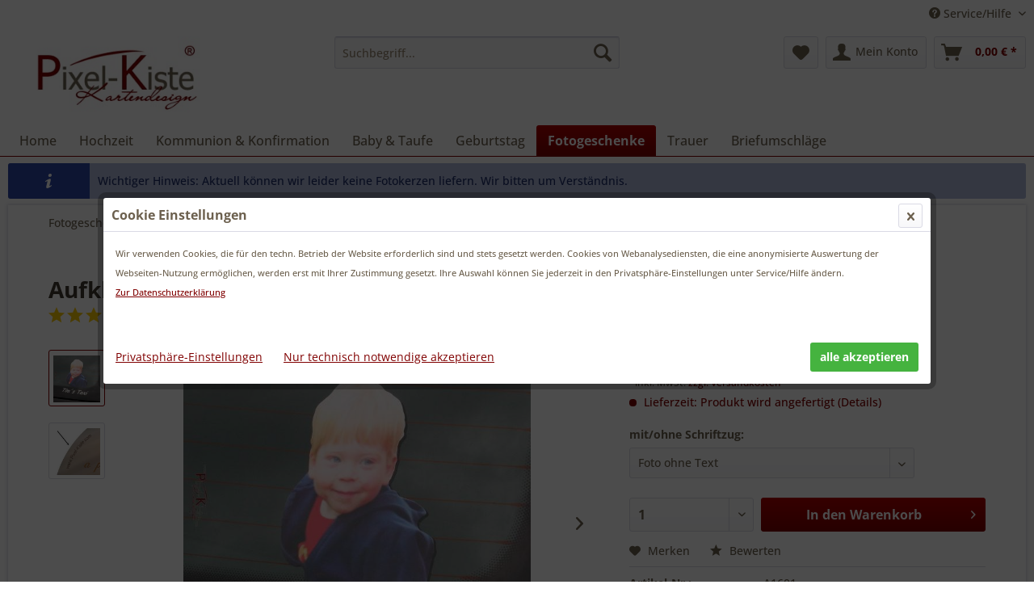

--- FILE ---
content_type: text/html; charset=UTF-8
request_url: https://www.pixel-kiste.com/autoaufkleber-baby-an-bord
body_size: 23775
content:
<!DOCTYPE html> <html class="no-js" lang="de" itemscope="itemscope" itemtype="https://schema.org/WebPage"> <head> <meta charset="utf-8"> <meta name="author" content="Pixel-Kiste Kartendesign " /> <meta name="robots" content="index,follow" /> <meta name="revisit-after" content="15 days" /> <meta name="keywords" content="Baby-Aufkleber, Baby-an-Bord, Baby-on-Board, Aufkleber, Fotoaufkleber, Autoaufkleber, Aufkleber mit Foto" /> <meta name="description" content="Wir gestalten Ihren Autoaufkleber mit Ihren Fotos. Bei uns wird Ihr Aufkleber zum Unikat. Jeder Aufkleber wird individuell gestaltet." /> <meta property="og:type" content="product" /> <meta property="og:site_name" content="Pixel-Kiste Kartendesign" /> <meta property="og:url" content="https://www.pixel-kiste.com/autoaufkleber-baby-an-bord" /> <meta property="og:title" content="Aufkleber Baby an Bord, freie Form, bis 16 cm" /> <meta property="og:description" content="Aufkleber Baby an Bord bis max. 16 cm Wir gestalten Ihren Autoaufkleber mit Ihren Fotos. Bei uns wird Ihr Aufkleber zum Unikat. Die Abgebildeten…" /> <meta property="og:image" content="https://www.pixel-kiste.com/media/image/baby-an-bord-aufkleber-1.jpg" /> <meta property="product:brand" content="Pixel-Kiste Kartendesign" /> <meta property="product:product_link" content="https://www.pixel-kiste.com/autoaufkleber-baby-an-bord" /> <meta name="twitter:card" content="product" /> <meta name="twitter:site" content="Pixel-Kiste Kartendesign" /> <meta name="twitter:title" content="Aufkleber Baby an Bord, freie Form, bis 16 cm" /> <meta name="twitter:description" content="Aufkleber Baby an Bord bis max. 16 cm Wir gestalten Ihren Autoaufkleber mit Ihren Fotos. Bei uns wird Ihr Aufkleber zum Unikat. Die Abgebildeten…" /> <meta name="twitter:image" content="https://www.pixel-kiste.com/media/image/baby-an-bord-aufkleber-1.jpg" /> <meta itemprop="copyrightHolder" content="Pixel-Kiste Kartendesign" /> <meta itemprop="copyrightYear" content="2015" /> <meta itemprop="isFamilyFriendly" content="True" /> <meta itemprop="image" content="https://www.pixel-kiste.com/media/image/logo.jpg" /> <meta name="viewport" content="width=device-width, initial-scale=1.0"> <meta name="mobile-web-app-capable" content="yes"> <meta name="apple-mobile-web-app-title" content="Pixel-Kiste Kartendesign"> <meta name="apple-mobile-web-app-capable" content="yes"> <meta name="apple-mobile-web-app-status-bar-style" content="default"> <link rel="apple-touch-icon-precomposed" href="https://www.pixel-kiste.com/media/unknown/favicon.ico"> <link rel="shortcut icon" href="https://www.pixel-kiste.com/media/unknown/favicon.ico"> <meta name="msapplication-navbutton-color" content="#800001" /> <meta name="application-name" content="Pixel-Kiste Kartendesign" /> <meta name="msapplication-starturl" content="https://www.pixel-kiste.com/" /> <meta name="msapplication-window" content="width=1024;height=768" /> <meta name="msapplication-TileImage" content="https://www.pixel-kiste.com/media/unknown/favicon.ico"> <meta name="msapplication-TileColor" content="#800001"> <meta name="theme-color" content="#800001" /> <link rel="canonical" href="https://www.pixel-kiste.com/autoaufkleber-baby-an-bord" /> <title itemprop="name">Aufkleber Baby an Bord mit Foto</title> <link href="/web/cache/1767778025_63aaea130501af976a24a0cfbf4d6c75.css" media="all" rel="stylesheet" type="text/css" /> <style> .mnd-cookie-bar-types-info { display: none; } </style> <script>
var mndCookieExpireDays = '31';
var mndCookieGACode = '';
var mndCookieGAOptIn = 'true';
var mndCookieShowPrivacySettingsLink = 'true';
var mndCookieShowPrivacySettingsLinkText = 'Privatsphäre-Einstellungen';
var mndCookiePixelInstalled = '';
var mndCookieVersion = '1';
var mndCookiePrivacyLink = '/datenschutz';
var mndCookieImprintLink = '/impressum';
var mndCookieReloadPage = 'true';
var mndCookieReloadAddUtm = 'false';
var mndCookieCustomTrackingCookiesJSON = JSON.parse(JSON.stringify([{"Name":"Matomo","Cookie":"matomo-is-active","Setting":"Opt-In","description":"Matomo ist ein Open Source-Webanalysedienst. *** Verarbeitungsunternehmen: Matomo org. 150 Willis St, 6011 Wellington, New Zealand *** Datenverarbeitungszwecke: Diese Liste stellt die Zwecke der Datenerhebung und -verarbeitung dar. Eine Einwilligung gilt nur f\u00fcr die angegebenen Zwecke. Die gesammelten Daten k\u00f6nnen nicht f\u00fcr einen anderen als den unten aufgef\u00fchrten Zweck verwendet oder gespeichert werden. Analytik, Ereignisverfolgung *** Genutzte Technologien: Cookies *** Erhobene Daten: Diese Liste enth\u00e4lt alle (pers\u00f6nlichen) Daten, die von oder durch die Nutzung dieses Dienstes gesammelt werden. Uhrzeit des vorherigen Besuchs der Benutzer, Bildschirmaufl\u00f6sung, Dateien angeklickt oder heruntergeladen, Links zu au\u00dferhalb der Dom\u00e4ne geklickt, Benutzeridentifikation, IP-Adresse, Seitengeschwindigkeit, Seiten-URL, Anzahl der Besuche der Benutzer, Benutzer-Agent, Browser-Informationen, Zeitzone, Zeitpunkt des ersten Besuchs der Benutzer, Datum und Uhrzeit des Besuchs, Seitentitel, Referrer URL, Nutzungsdaten, Ger\u00e4teinformation, Geographische Lage. *** Rechtsgrundlage: Im Folgenden wird die nach Art. 6 I 1 DSGVO geforderte Rechtsgrundlage f\u00fcr die Verarbeitung von personenbezogenen Daten genannt. Art. 6 (1) (a) GDPR *** Ort der Verarbeitung: Europ\u00e4ische Union *** Aufbewahrungsdauer: Die Aufbewahrungsfrist ist die Zeitspanne, in der die gesammelten Daten f\u00fcr die Verarbeitung gespeichert werden. Die Daten m\u00fcssen gel\u00f6scht werden, sobald sie f\u00fcr die angegebenen Verarbeitungszwecke nicht mehr ben\u00f6tigt werden. Die Daten werden gel\u00f6scht, sobald sie nicht mehr f\u00fcr die Verarbeitungszwecke ben\u00f6tigt werden. *** Weitergabe an Drittl\u00e4nder: NEIN *** Weitere Informationen und Opt-Out: https:\/\/www.pixel-kiste.com\/datenschutz ","type":"mndCookieTypeTracking","trackingcode":""}]));
var mndCookieHideCloseButton = 'true';
var mndIsSecureShop = true;
var mndCookieConsentModeActive = 'false';
var mndCookieConsentWaitTimeout = 500;
var hostname = window.location.hostname;
var cookieSuffix = hostname.replace(/[^a-zA-Z]/g, "") + mndCookieVersion;
window.dataLayer = window.dataLayer || [];
function mndGetTrackingCookie(name) {
var nameEQ = name + "=";
var ca = document.cookie.split(';');
for(var i=0;i < ca.length;i++) {
var c = ca[i];
while (c.charAt(0)==' ') c = c.substring(1,c.length);
if (c.indexOf(nameEQ) == 0) return c.substring(nameEQ.length,c.length);
}
return null;
}
// google consent mode
if(mndCookieConsentModeActive == 'true') {
arr = [];
function gtag() {
dataLayer.push(arguments);
}
if(localStorage.getItem('mnd-accept-all-' + cookieSuffix) != null) {
gtag('consent', 'default', {
'ad_storage': 'granted',
'ad_user_data': 'granted',
'ad_personalization': 'granted',
'analytics_storage': 'granted',
'wait_for_update': mndCookieConsentWaitTimeout
});
arr['ad_storage'] = 'granted';
arr['ad_user_data'] = 'granted';
arr['ad_personalization'] = 'granted';
arr['analytics_storage'] = 'granted';
window.dataLayer.push(arr);
} else {
var mndAcceptStatistic = 'denied';
if(localStorage.getItem('mnd-accept-statistic-' + cookieSuffix) != null) {
mndAcceptStatistic = 'granted';
}
var mndAcceptRemarketing = 'denied';
if(localStorage.getItem('mnd-accept-remarketing-' + cookieSuffix) != null) {
mndAcceptRemarketing = 'granted';
}
gtag('consent', 'default', {
'ad_storage': mndAcceptRemarketing,
'ad_user_data': mndAcceptRemarketing,
'ad_personalization': mndAcceptRemarketing,
'analytics_storage': mndAcceptStatistic,
'wait_for_update': mndCookieConsentWaitTimeout
});
arr['ad_storage'] = mndAcceptRemarketing;
arr['ad_user_data'] = mndAcceptRemarketing;
arr['ad_personalization'] = mndAcceptRemarketing;
arr['analytics_storage'] = mndAcceptStatistic;
window.dataLayer.push(arr);
}
}
var mndCustomJs = function() {
}
if (mndCookieGACode !== '') {
var mndCookieGACodeArray = mndCookieGACode.split(',');
if(mndCookieGAOptIn === 'true' && mndGetTrackingCookie('mnd-ga-opted-in') !== 'true') {
mndCookieGACodeArray.forEach(function(el, index, array){
var gaProperty = mndCookieGACodeArray[index];
var disableStr = 'ga-disable-' + gaProperty;
if (mndIsSecureShop !== undefined && mndIsSecureShop === true) {
document.cookie = disableStr + '=true; expires=Thu, 31 Dec 2118 23:59:59 UTC; path=/; secure';
} else {
document.cookie = disableStr + '=true; expires=Thu, 31 Dec 2118 23:59:59 UTC; path=/;';
}
window[disableStr] = true;
});
} else {
mndCookieGACodeArray.forEach(function(el, index, array){
var gaProperty = mndCookieGACodeArray[index];
var disableStr = 'ga-disable-' + gaProperty;
if (mndGetTrackingCookie(disableStr) === 'true') {
window[disableStr] = true;
}
});
}
}
for(var i = 0; i < mndCookieCustomTrackingCookiesJSON.length; i++) {
var obj = mndCookieCustomTrackingCookiesJSON[i];
if(obj.Name != '' && obj.Cookie != '') {
if(obj.Setting === 'Opt-In' && mndGetTrackingCookie(obj.Cookie) !== 'true') {
if (mndIsSecureShop !== undefined && mndIsSecureShop === true) {
document.cookie = obj.Cookie+'=false; expires=Thu, 31 Dec 2118 23:59:59 UTC; path=/; secure';
} else {
document.cookie = obj.Cookie+'=false; expires=Thu, 31 Dec 2118 23:59:59 UTC; path=/;';
}
}
if(obj.Setting === 'Opt-Out' && mndGetTrackingCookie(obj.Cookie) != 'false') {
if (mndIsSecureShop !== undefined && mndIsSecureShop === true) {
document.cookie = obj.Cookie+'=true; expires=Thu, 31 Dec 2118 23:59:59 UTC; path=/; secure';
} else {
document.cookie = obj.Cookie+'=true; expires=Thu, 31 Dec 2118 23:59:59 UTC; path=/;';
}
}
}
if(obj.Cookie != '') {
var layerName = obj.Cookie;
arr = [];
if(mndGetTrackingCookie(obj.Cookie) === 'true') {
arr[layerName] = 'active';
window.dataLayer.push(arr);
} else {
arr[layerName] = 'inactive';
window.dataLayer.push(arr);
}
}
}
</script> </head> <body class="is--ctl-detail is--act-index" > <div class="page-wrap"> <noscript class="noscript-main"> <div class="alert is--warning"> <div class="alert--icon"> <i class="icon--element icon--warning"></i> </div> <div class="alert--content"> Um Pixel-Kiste&#x20;Kartendesign in vollem Umfang nutzen zu k&ouml;nnen, empfehlen wir Ihnen Javascript in Ihrem Browser zu aktiveren. </div> </div> </noscript> <div style="display: none;" data-dropdownMenu="true"></div> <header class="header-main"> <div class="top-bar"> <div class="container block-group"> <nav class="top-bar--navigation block" role="menubar">   <div class="navigation--entry entry--service has--drop-down" role="menuitem" aria-haspopup="true" data-drop-down-menu="true"> <i class="icon--service"></i> Service/Hilfe <ul class="service--list is--rounded" role="menu"> <li class="service--entry" role="menuitem"> <a class="service--link" href="https://www.pixel-kiste.com/kontakt" title="Kontakt" target="_parent"> Kontakt </a> </li> <li class="service--entry" role="menuitem"> <a class="service--link" href="javascript:mndCookieNotice.mndOpenPrivacySettings();" title="Privatsphäre-Einstellungen" target="_parent"> Privatsphäre-Einstellungen </a> </li> <li class="service--entry" role="menuitem"> <a class="service--link" href="https://www.pixel-kiste.com/bestellablauf" title="Bestellablauf" > Bestellablauf </a> </li> <li class="service--entry" role="menuitem"> <a class="service--link" href="https://www.pixel-kiste.com/uebermittlung-der-fotos" title="Übermittlung der Fotos" > Übermittlung der Fotos </a> </li> <li class="service--entry" role="menuitem"> <a class="service--link" href="https://www.pixel-kiste.com/lieferzeiten" title="Lieferzeiten" > Lieferzeiten </a> </li> <li class="service--entry" role="menuitem"> <a class="service--link" href="https://www.pixel-kiste.com/versandinformationen" title="Versandinformationen" target="_parent"> Versandinformationen </a> </li> <li class="service--entry" role="menuitem"> <a class="service--link" href="https://www.pixel-kiste.com/lieferung-in-die-schweiz" title="Lieferung in die Schweiz" > Lieferung in die Schweiz </a> </li> <li class="service--entry" role="menuitem"> <a class="service--link" href="https://www.pixel-kiste.com/lieferung-nach-oesterreich" title="Lieferung nach Österreich" > Lieferung nach Österreich </a> </li> <li class="service--entry" role="menuitem"> <a class="service--link" href="https://www.pixel-kiste.com/unsere-druckverfahren" title="Unsere Druckverfahren" > Unsere Druckverfahren </a> </li> <li class="service--entry" role="menuitem"> <a class="service--link" href="https://www.pixel-kiste.com/ueber-uns" title="Über uns" > Über uns </a> </li> </ul> </div> </nav> </div> </div> <div class="container header--navigation"> <div class="logo-main block-group" role="banner"> <div class="logo--shop block"> <a class="logo--link" href="https://www.pixel-kiste.com/" title="Pixel-Kiste Kartendesign - zur Startseite wechseln"> <picture> <source srcset="https://www.pixel-kiste.com/media/image/logo.jpg" media="(min-width: 78.75em)"> <source srcset="https://www.pixel-kiste.com/media/image/logo.jpg" media="(min-width: 64em)"> <source srcset="https://www.pixel-kiste.com/media/image/logo.jpg" media="(min-width: 48em)"> <img srcset="https://www.pixel-kiste.com/media/image/logo.jpg" alt="Pixel-Kiste Kartendesign - zur Startseite wechseln" /> </picture> </a> </div> </div> <nav class="shop--navigation block-group"> <ul class="navigation--list block-group" role="menubar"> <li class="navigation--entry entry--menu-left" role="menuitem"> <a class="entry--link entry--trigger btn is--icon-left" href="#offcanvas--left" data-offcanvas="true" data-offCanvasSelector=".sidebar-main" aria-label="Menü"> <i class="icon--menu"></i> Menü </a> </li> <li class="navigation--entry entry--search" role="menuitem" data-search="true" aria-haspopup="true" data-minLength="2"> <a class="btn entry--link entry--trigger" href="#show-hide--search" title="Suche anzeigen / schließen" aria-label="Suche anzeigen / schließen"> <i class="icon--search"></i> <span class="search--display">Suchen</span> </a> <form action="/search" method="get" class="main-search--form"> <input type="search" name="sSearch" aria-label="Suchbegriff..." class="main-search--field" autocomplete="off" autocapitalize="off" placeholder="Suchbegriff..." maxlength="30" /> <button type="submit" class="main-search--button" aria-label="Suchen"> <i class="icon--search"></i> <span class="main-search--text">Suchen</span> </button> <div class="form--ajax-loader">&nbsp;</div> </form> <div class="main-search--results"></div> </li>  <li class="navigation--entry entry--notepad" role="menuitem"> <a href="https://www.pixel-kiste.com/note" title="Merkzettel" aria-label="Merkzettel" class="btn"> <i class="icon--heart"></i> </a> </li> <li class="navigation--entry entry--account with-slt" role="menuitem" data-offcanvas="true" data-offCanvasSelector=".account--dropdown-navigation"> <a href="https://www.pixel-kiste.com/account" title="Mein Konto" aria-label="Mein Konto" class="btn is--icon-left entry--link account--link"> <i class="icon--account"></i> <span class="account--display"> Mein Konto </span> </a> <div class="account--dropdown-navigation"> <div class="navigation--smartphone"> <div class="entry--close-off-canvas"> <a href="#close-account-menu" class="account--close-off-canvas" title="Menü schließen" aria-label="Menü schließen"> Menü schließen <i class="icon--arrow-right"></i> </a> </div> </div> <div class="account--menu is--rounded is--personalized"> <span class="navigation--headline"> Mein Konto </span> <div class="account--menu-container"> <ul class="sidebar--navigation navigation--list is--level0 show--active-items"> <li class="navigation--entry"> <span class="navigation--signin"> <a href="https://www.pixel-kiste.com/account#hide-registration" class="blocked--link btn is--primary navigation--signin-btn" data-collapseTarget="#registration" data-action="close"> Anmelden </a> <span class="navigation--register"> oder <a href="https://www.pixel-kiste.com/account#show-registration" class="blocked--link" data-collapseTarget="#registration" data-action="open"> registrieren </a> </span> </span> </li> <li class="navigation--entry"> <a href="https://www.pixel-kiste.com/account" title="Übersicht" class="navigation--link"> Übersicht </a> </li> <li class="navigation--entry"> <a href="https://www.pixel-kiste.com/account/profile" title="Persönliche Daten" class="navigation--link" rel="nofollow"> Persönliche Daten </a> </li> <li class="navigation--entry"> <a href="https://www.pixel-kiste.com/address/index/sidebar/" title="Adressen" class="navigation--link" rel="nofollow"> Adressen </a> </li> <li class="navigation--entry"> <a href="https://www.pixel-kiste.com/account/payment" title="Zahlungsarten" class="navigation--link" rel="nofollow"> Zahlungsarten </a> </li> <li class="navigation--entry"> <a href="https://www.pixel-kiste.com/account/orders" title="Bestellungen" class="navigation--link" rel="nofollow"> Bestellungen </a> </li> <li class="navigation--entry"> <a href="https://www.pixel-kiste.com/note" title="Merkzettel" class="navigation--link" rel="nofollow"> Merkzettel </a> </li> </ul> </div> </div> </div> </li> <li class="navigation--entry entry--cart" role="menuitem"> <a class="btn is--icon-left cart--link" href="https://www.pixel-kiste.com/checkout/cart" title="Warenkorb" aria-label="Warenkorb"> <span class="cart--display"> Warenkorb </span> <span class="badge is--primary is--minimal cart--quantity is--hidden">0</span> <i class="icon--basket"></i> <span class="cart--amount"> 0,00&nbsp;&euro; * </span> </a> <div class="ajax-loader">&nbsp;</div> </li>  </ul> </nav> <div class="container--ajax-cart" data-collapse-cart="true" data-displayMode="offcanvas"></div> </div> </header> <nav class="navigation-main"> <div class="container" data-menu-scroller="true" data-listSelector=".navigation--list.container" data-viewPortSelector=".navigation--list-wrapper" data-refresh="true"> <div class="navigation--list-wrapper"> <ul class="navigation--list container" role="menubar" itemscope="itemscope" itemtype="http://schema.org/SiteNavigationElement"> <li class="navigation--entry is--home" role="menuitem"><a class="navigation--link is--first" href="https://www.pixel-kiste.com/" title="Home" itemprop="url"><span itemprop="name">Home</span></a></li><li class="navigation--entry dropactive" role="menuitem"><a class="navigation--link" href="https://www.pixel-kiste.com/hochzeit" title="Hochzeit" itemprop="url" ><span itemprop="name">Hochzeit</span></a> <ul class="menu--list menu--level-1"> <li class="menu--list-item item--level-1"> <a href="https://www.pixel-kiste.com/save-the-date-karten" class="menu--list-item-link" title="Save-the-Date" >Save-the-Date</a> </li> <li class="menu--list-item item--level-1"> <a href="https://www.pixel-kiste.com/einladung-polterabend" class="menu--list-item-link" title="Polterabend" >Polterabend</a> </li> <li class="menu--list-item item--level-1"> <a href="https://www.pixel-kiste.com/einladungskarten-hochzeit" class="menu--list-item-link" title="Einladungskarten" >Einladungskarten</a> <ul class="menu--list menu--level-2"> <li class="menu--list-item item--level-2"> <a href="https://www.pixel-kiste.com/einladungen-hochzeit-hochzeitseinladungen" class="menu--list-item-link" title="Post- und Faltkarten" >Post- und Faltkarten</a> </li> <li class="menu--list-item item--level-2"> <a href="https://www.pixel-kiste.com/pocketfold-karten-einleger-hochzeit" class="menu--list-item-link" title="Pocketfolds & Karten" >Pocketfolds & Karten</a> </li> </ul> </li> <li class="menu--list-item item--level-1"> <a href="https://www.pixel-kiste.com/antwortkarten-hochzeit-drucken" class="menu--list-item-link" title="Antwortkarten" >Antwortkarten</a> </li> <li class="menu--list-item item--level-1"> <a href="https://www.pixel-kiste.com/tischkarten-platzkarten-hochzeit" class="menu--list-item-link" title="Tischkarten & Tischpläne" >Tischkarten & Tischpläne</a> <ul class="menu--list menu--level-2"> <li class="menu--list-item item--level-2"> <a href="https://www.pixel-kiste.com/hochzeit-tischkarten-platzkarten" class="menu--list-item-link" title="Tischkarten" >Tischkarten</a> </li> <li class="menu--list-item item--level-2"> <a href="https://www.pixel-kiste.com/tischnummern-hochzeit-tischnummerkarten" class="menu--list-item-link" title="Tischnummern" >Tischnummern</a> </li> <li class="menu--list-item item--level-2"> <a href="https://www.pixel-kiste.com/gruppentischkarten-hochzeit" class="menu--list-item-link" title="Gruppentischkarten" >Gruppentischkarten</a> </li> <li class="menu--list-item item--level-2"> <a href="https://www.pixel-kiste.com/sitzplaene-hochzeit-sitzordnung-tischordnung" class="menu--list-item-link" title="Sitzpläne" >Sitzpläne</a> </li> </ul> </li> <li class="menu--list-item item--level-1"> <a href="https://www.pixel-kiste.com/menuekarten-hochzeit" class="menu--list-item-link" title="Menükarten" >Menükarten</a> </li> <li class="menu--list-item item--level-1"> <a href="https://www.pixel-kiste.com/danksagungskarten-hochzeit" class="menu--list-item-link" title="Danksagungskarten" >Danksagungskarten</a> <ul class="menu--list menu--level-2"> <li class="menu--list-item item--level-2"> <a href="https://www.pixel-kiste.com/danksagungen-hochzeit-online-gestalten" class="menu--list-item-link" title="Belichtung auf Fotopapier" >Belichtung auf Fotopapier</a> </li> <li class="menu--list-item item--level-2"> <a href="https://www.pixel-kiste.com/danksagungskarten-hochzeit-drucken" class="menu--list-item-link" title="gedruckte Karten" >gedruckte Karten</a> </li> </ul> </li> <li class="menu--list-item item--level-1"> <a href="https://www.pixel-kiste.com/gastgeschenke-bonboniere-hochzeit" class="menu--list-item-link" title="Gastgeschenke" >Gastgeschenke</a> <ul class="menu--list menu--level-2"> <li class="menu--list-item item--level-2"> <a href="https://www.pixel-kiste.com/klebeetiketten-gastgeschenke-giveaway-hochzeit" class="menu--list-item-link" title="Klebeetiketten" >Klebeetiketten</a> </li> <li class="menu--list-item item--level-2"> <a href="https://www.pixel-kiste.com/geschenkanhaenger-giveaway-gastgeschenke-hochzeit" class="menu--list-item-link" title="Geschenkanhänger" >Geschenkanhänger</a> </li> <li class="menu--list-item item--level-2"> <a href="https://www.pixel-kiste.com/bonbonieren-giveaway-gastgeschenke-hochzeit" class="menu--list-item-link" title="Bonbonieren" >Bonbonieren</a> </li> </ul> </li> <li class="menu--list-item item--level-1"> <a href="https://www.pixel-kiste.com/weinetiketten-hochzeitswein" class="menu--list-item-link" title="Flaschenetiketten" >Flaschenetiketten</a> </li> <li class="menu--list-item item--level-1"> <a href="https://www.pixel-kiste.com/bedruckte-servietten-hochzeit" class="menu--list-item-link" title="Servietten bedruckt" >Servietten bedruckt</a> </li> <li class="menu--list-item item--level-1"> <a href="https://www.pixel-kiste.com/hochzeit-willkommensschilder-tagesablauf-begruessungsschilder" class="menu--list-item-link" title="Willkommensschilder" >Willkommensschilder</a> </li> <li class="menu--list-item item--level-1"> <a href="https://www.pixel-kiste.com/gaestebuecher-hochzeit-guestbook-wedding-drucken-lassen" class="menu--list-item-link" title="Gästebücher" >Gästebücher</a> </li> <li class="menu--list-item item--level-1"> <a href="https://www.pixel-kiste.com/kirchenhefte-hochzeit-programmhefte-trauung-drucken-lassen" class="menu--list-item-link" title="Kirchenhefte Programmhefte" >Kirchenhefte Programmhefte</a> </li> <li class="menu--list-item item--level-1"> <a href="https://www.pixel-kiste.com/trausprueche-hochzeit" class="menu--list-item-link" title="Trausprüche" >Trausprüche</a> </li> </ul> </li><li class="navigation--entry dropactive" role="menuitem"><a class="navigation--link" href="https://www.pixel-kiste.com/kommunion-und-konfirmation" title="Kommunion & Konfirmation" itemprop="url" ><span itemprop="name">Kommunion & Konfirmation</span></a> <ul class="menu--list menu--level-1"> <li class="menu--list-item item--level-1"> <a href="https://www.pixel-kiste.com/einladungskarten-kommunion-konfirmation" class="menu--list-item-link" title="Einladungskarten" >Einladungskarten</a> <ul class="menu--list menu--level-2"> <li class="menu--list-item item--level-2"> <a href="https://www.pixel-kiste.com/einladungen-kommunion-konfirmation-gestalten" class="menu--list-item-link" title="Belichtung auf Fotopapier" >Belichtung auf Fotopapier</a> </li> <li class="menu--list-item item--level-2"> <a href="https://www.pixel-kiste.com/einladungen-kommunion-konfirmation-drucken" class="menu--list-item-link" title="gedruckte Karten" >gedruckte Karten</a> </li> </ul> </li> <li class="menu--list-item item--level-1"> <a href="https://www.pixel-kiste.com/tischkarten-kommunion-konfirmation" class="menu--list-item-link" title="Tischkarten" >Tischkarten</a> </li> <li class="menu--list-item item--level-1"> <a href="https://www.pixel-kiste.com/menuekarten-kommunion-konfirmation" class="menu--list-item-link" title="Menükarten" >Menükarten</a> </li> <li class="menu--list-item item--level-1"> <a href="https://www.pixel-kiste.com/danksagungskarten-kommunion-konfirmation" class="menu--list-item-link" title="Danksagungskarten" >Danksagungskarten</a> <ul class="menu--list menu--level-2"> <li class="menu--list-item item--level-2"> <a href="https://www.pixel-kiste.com/danksagungskarten-kommunion-konfirmation-gestalten" class="menu--list-item-link" title="Belichtung auf Fotopapier" >Belichtung auf Fotopapier</a> </li> <li class="menu--list-item item--level-2"> <a href="https://www.pixel-kiste.com/danksagungskarten-kommunion-konfirmation-drucken" class="menu--list-item-link" title="gedruckte Karten" >gedruckte Karten</a> </li> </ul> </li> <li class="menu--list-item item--level-1"> <a href="https://www.pixel-kiste.com/gastgeschenke-bonboniere-kommunion-konfirmation" class="menu--list-item-link" title="Gastgeschenke" >Gastgeschenke</a> <ul class="menu--list menu--level-2"> <li class="menu--list-item item--level-2"> <a href="https://www.pixel-kiste.com/geschenkanhaenger-kommunion-konfirmation-gastgeschenke" class="menu--list-item-link" title="Geschenkanhänger" >Geschenkanhänger</a> </li> <li class="menu--list-item item--level-2"> <a href="https://www.pixel-kiste.com/klebeetiketten-gastgeschenke-kommunion-konfirmation" class="menu--list-item-link" title="Klebeetiketten" >Klebeetiketten</a> </li> <li class="menu--list-item item--level-2"> <a href="https://www.pixel-kiste.com/bonboniere-gastgeschenk-kommunion-konfirmation" class="menu--list-item-link" title="Bonbonieren" >Bonbonieren</a> </li> </ul> </li> <li class="menu--list-item item--level-1"> <a href="https://www.pixel-kiste.com/gaestebuch-zur-erstkommunion-konfirmation-jugendweihe-drucken-lassen" class="menu--list-item-link" title="Gästebücher" >Gästebücher</a> </li> <li class="menu--list-item item--level-1"> <a href="https://www.pixel-kiste.com/servietten-kommunion-konfirmation-bedruckt" class="menu--list-item-link" title="Servietten bedruckt" >Servietten bedruckt</a> </li> <li class="menu--list-item item--level-1"> <a href="https://www.pixel-kiste.com/weinetiketten-individuell" class="menu--list-item-link" title="Flaschenetiketten" >Flaschenetiketten</a> </li> <li class="menu--list-item item--level-1"> <a href="https://www.pixel-kiste.com/einladungstexte-kommunion-konfirmation" class="menu--list-item-link" title="Einladungstexte" >Einladungstexte</a> </li> <li class="menu--list-item item--level-1"> <a href="https://www.pixel-kiste.com/danksagungstexte-kommunion-konfirmation" class="menu--list-item-link" title="Danksagungstexte" >Danksagungstexte</a> </li> <li class="menu--list-item item--level-1"> <a href="https://www.pixel-kiste.com/bibelverse-kommunion-konfirmation" class="menu--list-item-link" title="Bibelverse" >Bibelverse</a> </li> </ul> </li><li class="navigation--entry dropactive" role="menuitem"><a class="navigation--link" href="https://www.pixel-kiste.com/baby-taufe" title="Baby & Taufe" itemprop="url" ><span itemprop="name">Baby & Taufe</span></a> <ul class="menu--list menu--level-1"> <li class="menu--list-item item--level-1"> <a href="https://www.pixel-kiste.com/geburtsanzeigen-mit-foto" class="menu--list-item-link" title="Geburtsanzeigen" >Geburtsanzeigen</a> <ul class="menu--list menu--level-2"> <li class="menu--list-item item--level-2"> <a href="https://www.pixel-kiste.com/geburtsanzeigen-gestalten" class="menu--list-item-link" title="Belichtung auf Fotopapier" >Belichtung auf Fotopapier</a> </li> <li class="menu--list-item item--level-2"> <a href="https://www.pixel-kiste.com/geburtsanzeigen-mit-foto-lang" class="menu--list-item-link" title="gedruckte Karten" >gedruckte Karten</a> </li> </ul> </li> <li class="menu--list-item item--level-1"> <a href="https://www.pixel-kiste.com/einladungskarten-taufe" class="menu--list-item-link" title="Einladungen Taufe" >Einladungen Taufe</a> <ul class="menu--list menu--level-2"> <li class="menu--list-item item--level-2"> <a href="https://www.pixel-kiste.com/einladungskarten-fotopapier" class="menu--list-item-link" title="Belichtung auf Fotopapier" >Belichtung auf Fotopapier</a> </li> <li class="menu--list-item item--level-2"> <a href="https://www.pixel-kiste.com/taufeinladungen-mit-foto" class="menu--list-item-link" title="gedruckte Karten" >gedruckte Karten</a> </li> </ul> </li> <li class="menu--list-item item--level-1"> <a href="https://www.pixel-kiste.com/tischkarten-platzkarten-taufe" class="menu--list-item-link" title="Tischkarten" >Tischkarten</a> </li> <li class="menu--list-item item--level-1"> <a href="https://www.pixel-kiste.com/menuekarten-taufe" class="menu--list-item-link" title="Menükarten" >Menükarten</a> </li> <li class="menu--list-item item--level-1"> <a href="https://www.pixel-kiste.com/danksagungen-geburt-baby" class="menu--list-item-link" title="Danksagungskarten" >Danksagungskarten</a> <ul class="menu--list menu--level-2"> <li class="menu--list-item item--level-2"> <a href="https://www.pixel-kiste.com/danksagungskarten-geburt-baby" class="menu--list-item-link" title="Belichtung auf Fotopapier" >Belichtung auf Fotopapier</a> </li> <li class="menu--list-item item--level-2"> <a href="https://www.pixel-kiste.com/babykarten-mit-foto" class="menu--list-item-link" title="gedruckte Karten" >gedruckte Karten</a> </li> </ul> </li> <li class="menu--list-item item--level-1"> <a href="https://www.pixel-kiste.com/gastgeschenke-bonboniere-taufe-namensweihe" class="menu--list-item-link" title="Gastgeschenke" >Gastgeschenke</a> </li> <li class="menu--list-item item--level-1"> <a href="https://www.pixel-kiste.com/servietten-bedruckt-taufe-namensweihe" class="menu--list-item-link" title="bedruckte Servietten" >bedruckte Servietten</a> </li> <li class="menu--list-item item--level-1"> <a href="https://www.pixel-kiste.com/weinetiketten-foto-taufe" class="menu--list-item-link" title="Flaschenetiketten" >Flaschenetiketten</a> </li> <li class="menu--list-item item--level-1"> <a href="https://www.pixel-kiste.com/taufsprueche" class="menu--list-item-link" title="Taufsprüche" >Taufsprüche</a> </li> </ul> </li><li class="navigation--entry dropactive" role="menuitem"><a class="navigation--link" href="https://www.pixel-kiste.com/geburtstag" title="Geburtstag" itemprop="url" ><span itemprop="name">Geburtstag</span></a> <ul class="menu--list menu--level-1"> <li class="menu--list-item item--level-1"> <a href="https://www.pixel-kiste.com/geburtstagseinladungen" class="menu--list-item-link" title="Einladungskarten" >Einladungskarten</a> </li> <li class="menu--list-item item--level-1"> <a href="https://www.pixel-kiste.com/einladungskarten-kindergeburtstag" class="menu--list-item-link" title="Einladungen Kindergeburtstag" >Einladungen Kindergeburtstag</a> </li> <li class="menu--list-item item--level-1"> <a href="https://www.pixel-kiste.com/einladungskarten-mottoparty" class="menu--list-item-link" title="Einladungen Mottoparty" >Einladungen Mottoparty</a> </li> <li class="menu--list-item item--level-1"> <a href="https://www.pixel-kiste.com/tischkarten-platzkarten-geburtstag" class="menu--list-item-link" title="Tischkarten" >Tischkarten</a> </li> <li class="menu--list-item item--level-1"> <a href="https://www.pixel-kiste.com/menuekarten-geburtstag" class="menu--list-item-link" title="Menükarten" >Menükarten</a> </li> <li class="menu--list-item item--level-1"> <a href="https://www.pixel-kiste.com/bedruckte-servietten-geburtstag" class="menu--list-item-link" title="bedruckte Servietten" >bedruckte Servietten</a> </li> <li class="menu--list-item item--level-1"> <a href="https://www.pixel-kiste.com/einladungstexte-geburtstag" class="menu--list-item-link" title="Einladungstexte & Sprüche" >Einladungstexte & Sprüche</a> </li> </ul> </li><li class="navigation--entry is--active dropactive" role="menuitem"><a class="navigation--link is--active" href="https://www.pixel-kiste.com/fotogeschenke" title="Fotogeschenke" itemprop="url" ><span itemprop="name">Fotogeschenke</span></a> <ul class="menu--list menu--level-1"> <li class="menu--list-item item--level-1"> <a href="https://www.pixel-kiste.com/rollups-hochzeit-geburtstag-party-drucken" class="menu--list-item-link" title="Rollup" >Rollup</a> </li> <li class="menu--list-item item--level-1"> <a href="https://www.pixel-kiste.com/autoaufkleber-mit-foto-drucken" class="menu--list-item-link" title="Autoaufkleber mit Foto" >Autoaufkleber mit Foto</a> </li> <li class="menu--list-item item--level-1"> <a href="https://www.pixel-kiste.com/tortenaufleger-mit-foto" class="menu--list-item-link" title="Tortenaufleger" >Tortenaufleger</a> </li> <li class="menu--list-item item--level-1"> <a href="https://www.pixel-kiste.com/weinetiketten-mit-foto" class="menu--list-item-link" title="Flaschenetiketten" >Flaschenetiketten</a> </li> <li class="menu--list-item item--level-1"> <a href="https://www.pixel-kiste.com/bedruckte-bierdeckel" class="menu--list-item-link" title="Bierdeckel mit Foto" >Bierdeckel mit Foto</a> </li> <li class="menu--list-item item--level-1"> <a href="https://www.pixel-kiste.com/servietten-mit-foto-logo" class="menu--list-item-link" title="Servietten bedruckt" >Servietten bedruckt</a> </li> <li class="menu--list-item item--level-1"> <a href="https://www.pixel-kiste.com/fotokalender" class="menu--list-item-link" title="Fotokalender" >Fotokalender</a> </li> <li class="menu--list-item item--level-1"> <a href="https://www.pixel-kiste.com/fotocollagen" class="menu--list-item-link" title="Collagen & Leinwände" >Collagen & Leinwände</a> </li> </ul> </li><li class="navigation--entry dropactive" role="menuitem"><a class="navigation--link" href="https://www.pixel-kiste.com/trauerdrucksachen-trauerkerzen" title="Trauer" itemprop="url" ><span itemprop="name">Trauer</span></a> <ul class="menu--list menu--level-1"> <li class="menu--list-item item--level-1"> <a href="https://www.pixel-kiste.com/trauerandenken-sterbebildchen" class="menu--list-item-link" title="Trauerandenken" >Trauerandenken</a> </li> <li class="menu--list-item item--level-1"> <a href="https://www.pixel-kiste.com/traueranzeigen-trauerdanksagungen" class="menu--list-item-link" title="Traueranzeigen & Danksagungen" >Traueranzeigen & Danksagungen</a> </li> </ul> </li><li class="navigation--entry" role="menuitem"><a class="navigation--link" href="https://www.pixel-kiste.com/briefumschlag-briefhuellen" title="Briefumschläge" itemprop="url" ><span itemprop="name">Briefumschläge</span></a></li> </ul> </div> </div> </nav> <div class="container important--message "> <div class="alert is--info is--rounded"> <div class="alert--icon"> <i class="icon--element icon--info"></i> </div> <div class="alert--content"> <p>Wichtiger Hinweis: Aktuell können wir leider keine Fotokerzen liefern. Wir bitten um Verständnis. </p> </div> </div> </div> <section class="content-main container block-group"> <nav class="content--breadcrumb block"> <ul class="breadcrumb--list" role="menu" itemscope itemtype="https://schema.org/BreadcrumbList"> <li role="menuitem" class="breadcrumb--entry" itemprop="itemListElement" itemscope itemtype="https://schema.org/ListItem"> <a class="breadcrumb--link" href="https://www.pixel-kiste.com/fotogeschenke" title="Fotogeschenke" itemprop="item"> <link itemprop="url" href="https://www.pixel-kiste.com/fotogeschenke" /> <span class="breadcrumb--title" itemprop="name">Fotogeschenke</span> </a> <meta itemprop="position" content="0" /> </li> <li role="none" class="breadcrumb--separator"> <i class="icon--arrow-right"></i> </li> <li role="menuitem" class="breadcrumb--entry is--active" itemprop="itemListElement" itemscope itemtype="https://schema.org/ListItem"> <a class="breadcrumb--link" href="https://www.pixel-kiste.com/autoaufkleber-mit-foto-drucken" title="Autoaufkleber mit Foto" itemprop="item"> <link itemprop="url" href="https://www.pixel-kiste.com/autoaufkleber-mit-foto-drucken" /> <span class="breadcrumb--title" itemprop="name">Autoaufkleber mit Foto</span> </a> <meta itemprop="position" content="1" /> </li> </ul> </nav> <div class="content-main--inner"> <aside class="sidebar-main off-canvas"> <div class="navigation--smartphone"> <ul class="navigation--list "> <li class="navigation--entry entry--close-off-canvas"> <a href="#close-categories-menu" title="Menü schließen" class="navigation--link"> Menü schließen <i class="icon--arrow-right"></i> </a> </li> </ul> <div class="mobile--switches">   </div> </div> <div class="sidebar--categories-wrapper" data-subcategory-nav="true" data-mainCategoryId="3" data-categoryId="18" data-fetchUrl="/widgets/listing/getCategory/categoryId/18"> <div class="categories--headline navigation--headline"> Kategorien </div> <div class="sidebar--categories-navigation"> <ul class="sidebar--navigation categories--navigation navigation--list is--drop-down is--level0 is--rounded" role="menu"> <li class="navigation--entry has--sub-children" role="menuitem"> <a class="navigation--link link--go-forward" href="https://www.pixel-kiste.com/hochzeit" data-categoryId="5" data-fetchUrl="/widgets/listing/getCategory/categoryId/5" title="Hochzeit" > Hochzeit <span class="is--icon-right"> <i class="icon--arrow-right"></i> </span> </a> </li> <li class="navigation--entry has--sub-children" role="menuitem"> <a class="navigation--link link--go-forward" href="https://www.pixel-kiste.com/kommunion-und-konfirmation" data-categoryId="6" data-fetchUrl="/widgets/listing/getCategory/categoryId/6" title="Kommunion &amp; Konfirmation" > Kommunion & Konfirmation <span class="is--icon-right"> <i class="icon--arrow-right"></i> </span> </a> </li> <li class="navigation--entry has--sub-children" role="menuitem"> <a class="navigation--link link--go-forward" href="https://www.pixel-kiste.com/baby-taufe" data-categoryId="7" data-fetchUrl="/widgets/listing/getCategory/categoryId/7" title="Baby &amp; Taufe" > Baby & Taufe <span class="is--icon-right"> <i class="icon--arrow-right"></i> </span> </a> </li> <li class="navigation--entry has--sub-children" role="menuitem"> <a class="navigation--link link--go-forward" href="https://www.pixel-kiste.com/geburtstag" data-categoryId="8" data-fetchUrl="/widgets/listing/getCategory/categoryId/8" title="Geburtstag" > Geburtstag <span class="is--icon-right"> <i class="icon--arrow-right"></i> </span> </a> </li> <li class="navigation--entry is--active has--sub-categories has--sub-children" role="menuitem"> <a class="navigation--link is--active has--sub-categories link--go-forward" href="https://www.pixel-kiste.com/fotogeschenke" data-categoryId="15" data-fetchUrl="/widgets/listing/getCategory/categoryId/15" title="Fotogeschenke" > Fotogeschenke <span class="is--icon-right"> <i class="icon--arrow-right"></i> </span> </a> <ul class="sidebar--navigation categories--navigation navigation--list is--level1 is--rounded" role="menu"> <li class="navigation--entry" role="menuitem"> <a class="navigation--link" href="https://www.pixel-kiste.com/rollups-hochzeit-geburtstag-party-drucken" data-categoryId="124" data-fetchUrl="/widgets/listing/getCategory/categoryId/124" title="Rollup" > Rollup </a> </li> <li class="navigation--entry is--active" role="menuitem"> <a class="navigation--link is--active" href="https://www.pixel-kiste.com/autoaufkleber-mit-foto-drucken" data-categoryId="18" data-fetchUrl="/widgets/listing/getCategory/categoryId/18" title="Autoaufkleber mit Foto" > Autoaufkleber mit Foto </a> </li> <li class="navigation--entry" role="menuitem"> <a class="navigation--link" href="https://www.pixel-kiste.com/tortenaufleger-mit-foto" data-categoryId="39" data-fetchUrl="/widgets/listing/getCategory/categoryId/39" title="Tortenaufleger" > Tortenaufleger </a> </li> <li class="navigation--entry" role="menuitem"> <a class="navigation--link" href="https://www.pixel-kiste.com/weinetiketten-mit-foto" data-categoryId="21" data-fetchUrl="/widgets/listing/getCategory/categoryId/21" title="Flaschenetiketten" > Flaschenetiketten </a> </li> <li class="navigation--entry" role="menuitem"> <a class="navigation--link" href="https://www.pixel-kiste.com/bedruckte-bierdeckel" data-categoryId="20" data-fetchUrl="/widgets/listing/getCategory/categoryId/20" title="Bierdeckel mit Foto" > Bierdeckel mit Foto </a> </li> <li class="navigation--entry" role="menuitem"> <a class="navigation--link" href="https://www.pixel-kiste.com/servietten-mit-foto-logo" data-categoryId="19" data-fetchUrl="/widgets/listing/getCategory/categoryId/19" title="Servietten bedruckt" > Servietten bedruckt </a> </li> <li class="navigation--entry" role="menuitem"> <a class="navigation--link" href="https://www.pixel-kiste.com/fotokalender" data-categoryId="16" data-fetchUrl="/widgets/listing/getCategory/categoryId/16" title="Fotokalender" > Fotokalender </a> </li> <li class="navigation--entry" role="menuitem"> <a class="navigation--link" href="https://www.pixel-kiste.com/fotocollagen" data-categoryId="17" data-fetchUrl="/widgets/listing/getCategory/categoryId/17" title="Collagen &amp; Leinwände" > Collagen & Leinwände </a> </li> </ul> </li> <li class="navigation--entry has--sub-children" role="menuitem"> <a class="navigation--link link--go-forward" href="https://www.pixel-kiste.com/trauerdrucksachen-trauerkerzen" data-categoryId="60" data-fetchUrl="/widgets/listing/getCategory/categoryId/60" title="Trauer" > Trauer <span class="is--icon-right"> <i class="icon--arrow-right"></i> </span> </a> </li> <li class="navigation--entry" role="menuitem"> <a class="navigation--link" href="https://www.pixel-kiste.com/briefumschlag-briefhuellen" data-categoryId="9" data-fetchUrl="/widgets/listing/getCategory/categoryId/9" title="Briefumschläge" > Briefumschläge </a> </li> <li class="navigation--entry has--sub-children" role="menuitem"> <a class="navigation--link link--go-forward" href="https://www.pixel-kiste.com/weitere-anlaesse" data-categoryId="11" data-fetchUrl="/widgets/listing/getCategory/categoryId/11" title="weitere Anlässe" > weitere Anlässe <span class="is--icon-right"> <i class="icon--arrow-right"></i> </span> </a> </li> <li class="navigation--entry has--sub-children" role="menuitem"> <a class="navigation--link link--go-forward" href="https://www.pixel-kiste.com/weihnachtskarten-weihnachtskerzen-individuell" data-categoryId="10" data-fetchUrl="/widgets/listing/getCategory/categoryId/10" title="Weihnachten" > Weihnachten <span class="is--icon-right"> <i class="icon--arrow-right"></i> </span> </a> </li> <li class="navigation--entry has--sub-children" role="menuitem"> <a class="navigation--link link--go-forward" href="https://www.pixel-kiste.com/pixel-kiste-blog" data-categoryId="94" data-fetchUrl="/widgets/listing/getCategory/categoryId/94" title="Blog" > Blog <span class="is--icon-right"> <i class="icon--arrow-right"></i> </span> </a> </li> </ul> </div> <div class="shop-sites--container is--rounded"> <div class="shop-sites--headline navigation--headline"> Informationen </div> <ul class="shop-sites--navigation sidebar--navigation navigation--list is--drop-down is--level0" role="menu"> <li class="navigation--entry" role="menuitem"> <a class="navigation--link" href="https://www.pixel-kiste.com/kontakt" title="Kontakt" data-categoryId="73" data-fetchUrl="/widgets/listing/getCustomPage/pageId/73" target="_parent"> Kontakt </a> </li> <li class="navigation--entry" role="menuitem"> <a class="navigation--link" href="javascript:mndCookieNotice.mndOpenPrivacySettings();" title="Privatsphäre-Einstellungen" data-categoryId="67" data-fetchUrl="/widgets/listing/getCustomPage/pageId/67" target="_parent"> Privatsphäre-Einstellungen </a> </li> <li class="navigation--entry" role="menuitem"> <a class="navigation--link" href="https://www.pixel-kiste.com/bestellablauf" title="Bestellablauf" data-categoryId="50" data-fetchUrl="/widgets/listing/getCustomPage/pageId/50" > Bestellablauf </a> </li> <li class="navigation--entry" role="menuitem"> <a class="navigation--link" href="https://www.pixel-kiste.com/uebermittlung-der-fotos" title="Übermittlung der Fotos" data-categoryId="51" data-fetchUrl="/widgets/listing/getCustomPage/pageId/51" > Übermittlung der Fotos </a> </li> <li class="navigation--entry" role="menuitem"> <a class="navigation--link" href="https://www.pixel-kiste.com/lieferzeiten" title="Lieferzeiten" data-categoryId="47" data-fetchUrl="/widgets/listing/getCustomPage/pageId/47" > Lieferzeiten </a> </li> <li class="navigation--entry" role="menuitem"> <a class="navigation--link" href="https://www.pixel-kiste.com/versandinformationen" title="Versandinformationen" data-categoryId="48" data-fetchUrl="/widgets/listing/getCustomPage/pageId/48" target="_parent"> Versandinformationen </a> </li> <li class="navigation--entry" role="menuitem"> <a class="navigation--link" href="https://www.pixel-kiste.com/lieferung-in-die-schweiz" title="Lieferung in die Schweiz" data-categoryId="49" data-fetchUrl="/widgets/listing/getCustomPage/pageId/49" > Lieferung in die Schweiz </a> </li> <li class="navigation--entry" role="menuitem"> <a class="navigation--link" href="https://www.pixel-kiste.com/lieferung-nach-oesterreich" title="Lieferung nach Österreich" data-categoryId="76" data-fetchUrl="/widgets/listing/getCustomPage/pageId/76" > Lieferung nach Österreich </a> </li> <li class="navigation--entry" role="menuitem"> <a class="navigation--link" href="https://www.pixel-kiste.com/unsere-druckverfahren" title="Unsere Druckverfahren" data-categoryId="46" data-fetchUrl="/widgets/listing/getCustomPage/pageId/46" > Unsere Druckverfahren </a> </li> <li class="navigation--entry" role="menuitem"> <a class="navigation--link" href="https://www.pixel-kiste.com/ueber-uns" title="Über uns" data-categoryId="53" data-fetchUrl="/widgets/listing/getCustomPage/pageId/53" > Über uns </a> </li> </ul> </div> <div class="mill--rating-box shop-sites--container is--rounded"> <span class="shop-sites--headline navigation--headline"> Kundenzufriedenheit </span> <div class="mill-rating-box--rating-container"> <span class="product--rating"> <span class="product--rating"> <i class="icon--star"></i> <i class="icon--star"></i> <i class="icon--star"></i> <i class="icon--star"></i> <i class="icon--star-half"></i> </span> </span> </div> <span class="mill-rating-box--title is--bold"> SEHR GUT </span> <span class="mill-rating-box--value"><span class="is--bold">4.98</span> / 5.00</span> <span class="mill-rating-box--count"> <a href="https://www.pixel-kiste.com/kundenbewertungen" title="Kundenbewertungen"> Alle Kundenbewertungen </a> </span> <br/> <div class="mill-rating-box--comment"> <p>„Frau Tornes, ist sehr freundlich, nett, hilfsbereit und macht ihre super Arbeit....“ <br/> –<em>Fridolin </em> </p> </div> <div class="mill-rating-box--link"> <a class="btn is--default is--icon-right is--small" href="https://www.pixel-kiste.com/autoaufkleber-mit-hundefoto">zum Artikel <i class="icon--arrow-right"></i> </a> </div> </div> </div> </aside> <div class="content--wrapper"> <div class="content product--details" itemscope itemtype="https://schema.org/Product" data-ajax-wishlist="true" data-compare-ajax="true" data-ajax-variants-container="true"> <header class="product--header"> <div class="product--info"> <h1 class="product--title" itemprop="name"> Aufkleber Baby an Bord, freie Form, bis 16 cm </h1> <meta itemprop="image" content="https://www.pixel-kiste.com/media/image/werbungrund3.jpg"/> <div class="product--rating-container"> <a href="#product--publish-comment" class="product--rating-link" rel="nofollow" title="Bewertung abgeben"> <span class="product--rating" itemprop="aggregateRating" itemscope itemtype="https://schema.org/AggregateRating"> <meta itemprop="ratingValue" content="10"> <meta itemprop="worstRating" content="0.5"> <meta itemprop="bestRating" content="10"> <meta itemprop="ratingCount" content="3"> <i class="icon--star"></i> <i class="icon--star"></i> <i class="icon--star"></i> <i class="icon--star"></i> <i class="icon--star"></i> <span class="rating--count-wrapper"> (<span class="rating--count">3</span>) </span> </span> </a> </div> </div> </header> <div class="product--detail-upper block-group"> <div class="product--image-container image-slider product--image-zoom" data-image-slider="true" data-image-gallery="true" data-maxZoom="1" data-thumbnails=".image--thumbnails" > <div class="image--thumbnails image-slider--thumbnails"> <div class="image-slider--thumbnails-slide"> <a href="https://www.pixel-kiste.com/media/image/baby-an-bord-aufkleber-1.jpg" title="Vorschau: Aufkleber Baby an Bord" class="thumbnail--link is--active"> <img srcset="https://www.pixel-kiste.com/media/image/thumbnail/baby-an-bord-aufkleber-1_200x200.jpg, https://www.pixel-kiste.com/media/image/thumbnail/baby-an-bord-aufkleber-1_200x200@2x.jpg 2x" alt="Vorschau: Aufkleber Baby an Bord" title="Vorschau: Aufkleber Baby an Bord" class="thumbnail--image" /> </a> <a href="https://www.pixel-kiste.com/media/image/werbungrund3.jpg" title="Vorschau: Aufkleber Baby an Bord, freie Form, bis 16 cm" class="thumbnail--link"> <img srcset="https://www.pixel-kiste.com/media/image/thumbnail/werbungrund3_200x200.jpg, https://www.pixel-kiste.com/media/image/thumbnail/werbungrund3_200x200@2x.jpg 2x" alt="Vorschau: Aufkleber Baby an Bord, freie Form, bis 16 cm" title="Vorschau: Aufkleber Baby an Bord, freie Form, bis 16 cm" class="thumbnail--image" /> </a> </div> </div> <div class="image-slider--container"> <div class="image-slider--slide"> <div class="image--box image-slider--item"> <span class="image--element" data-img-large="https://www.pixel-kiste.com/media/image/thumbnail/baby-an-bord-aufkleber-1_1280x1280.jpg" data-img-small="https://www.pixel-kiste.com/media/image/thumbnail/baby-an-bord-aufkleber-1_200x200.jpg" data-img-original="https://www.pixel-kiste.com/media/image/baby-an-bord-aufkleber-1.jpg" data-alt="Aufkleber Baby an Bord"> <span class="image--media"> <img srcset="https://www.pixel-kiste.com/media/image/thumbnail/baby-an-bord-aufkleber-1_600x600.jpg, https://www.pixel-kiste.com/media/image/thumbnail/baby-an-bord-aufkleber-1_600x600@2x.jpg 2x" src="https://www.pixel-kiste.com/media/image/thumbnail/baby-an-bord-aufkleber-1_600x600.jpg" alt="Aufkleber Baby an Bord" itemprop="image" /> </span> </span> </div> <div class="image--box image-slider--item"> <span class="image--element" data-img-large="https://www.pixel-kiste.com/media/image/thumbnail/werbungrund3_1280x1280.jpg" data-img-small="https://www.pixel-kiste.com/media/image/thumbnail/werbungrund3_200x200.jpg" data-img-original="https://www.pixel-kiste.com/media/image/werbungrund3.jpg" data-alt="Aufkleber Baby an Bord, freie Form, bis 16 cm"> <span class="image--media"> <img srcset="https://www.pixel-kiste.com/media/image/thumbnail/werbungrund3_600x600.jpg, https://www.pixel-kiste.com/media/image/thumbnail/werbungrund3_600x600@2x.jpg 2x" alt="Aufkleber Baby an Bord, freie Form, bis 16 cm" itemprop="image" /> </span> </span> </div> </div> </div> <div class="image--dots image-slider--dots panel--dot-nav"> <a href="#" class="dot--link">&nbsp;</a> <a href="#" class="dot--link">&nbsp;</a> </div> </div> <div class="product--buybox block"> <div class="is--hidden" itemprop="brand" itemtype="https://schema.org/Brand" itemscope> <meta itemprop="name" content="Pixel-Kiste Kartendesign" /> </div> <div itemprop="offers" itemscope itemtype="https://schema.org/Offer" class="buybox--inner"> <meta itemprop="priceCurrency" content="EUR"/> <span itemprop="priceSpecification" itemscope itemtype="https://schema.org/PriceSpecification"> <meta itemprop="valueAddedTaxIncluded" content="true"/> </span> <meta itemprop="url" content="https://www.pixel-kiste.com/autoaufkleber-baby-an-bord"/> <div class="product--price price--default"> <span class="price--content content--default"> 35,00&nbsp;&euro; * </span> </div> <p class="product--tax" data-content="" data-modalbox="true" data-targetSelector="a" data-mode="ajax"> *inkl. MwSt. <a title="Versandkosten" href="https://www.pixel-kiste.com/versandinformationen" style="text-decoration:underline">zzgl. Versandkosten</a> </p> <div class="product--delivery"> <link itemprop="availability" href="https://schema.org/LimitedAvailability" /> <p class="delivery--information"> <span class="delivery--text delivery--text-not-available"> <i class="delivery--status-icon delivery--status-not-available"></i> Lieferzeit: Produkt wird angefertigt <a title="Lieferzeit" href="https://www.pixel-kiste.com/lieferzeiten" data-modalbox="true" data-targetSelector="a" data-mode="ajax">(Details)</a> </span> </p> </div> <div class="product--configurator"> <form method="post" action="https://www.pixel-kiste.com/autoaufkleber-baby-an-bord?c=18" class="configurator--form upprice--form"> <p class="configurator--label">mit/ohne Schriftzug:</p> <div class="select-field"> <select name="group[40]" data-ajax-select-variants="true"> <option selected="selected" value="238"> Foto ohne Text </option> <option value="239"> Foto mit zusätzlicher Schrift </option> </select> </div> <noscript> <input name="recalc" type="submit" value="Auswählen" /> </noscript> </form> </div> <form name="sAddToBasket" method="post" action="https://www.pixel-kiste.com/checkout/addArticle" class="buybox--form" data-add-article="true" data-eventName="submit" data-showModal="false" data-addArticleUrl="https://www.pixel-kiste.com/checkout/ajaxAddArticleCart"> <input type="hidden" name="sActionIdentifier" value=""/> <input type="hidden" name="sAddAccessories" id="sAddAccessories" value=""/> <input type="hidden" name="sAdd" value="A1601"/> <div class="buybox--button-container block-group"> <div class="buybox--quantity block"> <div class="select-field"> <select id="sQuantity" name="sQuantity" class="quantity--select"> <option value="1">1</option> <option value="2">2</option> <option value="3">3</option> <option value="4">4</option> <option value="5">5</option> <option value="6">6</option> <option value="7">7</option> <option value="8">8</option> <option value="9">9</option> <option value="10">10</option> <option value="11">11</option> <option value="12">12</option> <option value="13">13</option> <option value="14">14</option> <option value="15">15</option> <option value="16">16</option> <option value="17">17</option> <option value="18">18</option> <option value="19">19</option> <option value="20">20</option> <option value="21">21</option> <option value="22">22</option> <option value="23">23</option> <option value="24">24</option> <option value="25">25</option> <option value="26">26</option> <option value="27">27</option> <option value="28">28</option> <option value="29">29</option> <option value="30">30</option> <option value="31">31</option> <option value="32">32</option> <option value="33">33</option> <option value="34">34</option> <option value="35">35</option> <option value="36">36</option> <option value="37">37</option> <option value="38">38</option> <option value="39">39</option> <option value="40">40</option> <option value="41">41</option> <option value="42">42</option> <option value="43">43</option> <option value="44">44</option> <option value="45">45</option> <option value="46">46</option> <option value="47">47</option> <option value="48">48</option> <option value="49">49</option> <option value="50">50</option> <option value="51">51</option> <option value="52">52</option> <option value="53">53</option> <option value="54">54</option> <option value="55">55</option> <option value="56">56</option> <option value="57">57</option> <option value="58">58</option> <option value="59">59</option> <option value="60">60</option> <option value="61">61</option> <option value="62">62</option> <option value="63">63</option> <option value="64">64</option> <option value="65">65</option> <option value="66">66</option> <option value="67">67</option> <option value="68">68</option> <option value="69">69</option> <option value="70">70</option> <option value="71">71</option> <option value="72">72</option> <option value="73">73</option> <option value="74">74</option> <option value="75">75</option> <option value="76">76</option> <option value="77">77</option> <option value="78">78</option> <option value="79">79</option> <option value="80">80</option> <option value="81">81</option> <option value="82">82</option> <option value="83">83</option> <option value="84">84</option> <option value="85">85</option> <option value="86">86</option> <option value="87">87</option> <option value="88">88</option> <option value="89">89</option> <option value="90">90</option> <option value="91">91</option> <option value="92">92</option> <option value="93">93</option> <option value="94">94</option> <option value="95">95</option> <option value="96">96</option> <option value="97">97</option> <option value="98">98</option> <option value="99">99</option> <option value="100">100</option> <option value="101">101</option> <option value="102">102</option> <option value="103">103</option> <option value="104">104</option> <option value="105">105</option> <option value="106">106</option> <option value="107">107</option> <option value="108">108</option> <option value="109">109</option> <option value="110">110</option> <option value="111">111</option> <option value="112">112</option> <option value="113">113</option> <option value="114">114</option> <option value="115">115</option> <option value="116">116</option> <option value="117">117</option> <option value="118">118</option> <option value="119">119</option> <option value="120">120</option> <option value="121">121</option> <option value="122">122</option> <option value="123">123</option> <option value="124">124</option> <option value="125">125</option> <option value="126">126</option> <option value="127">127</option> <option value="128">128</option> <option value="129">129</option> <option value="130">130</option> <option value="131">131</option> <option value="132">132</option> <option value="133">133</option> <option value="134">134</option> <option value="135">135</option> <option value="136">136</option> <option value="137">137</option> <option value="138">138</option> <option value="139">139</option> <option value="140">140</option> <option value="141">141</option> <option value="142">142</option> <option value="143">143</option> <option value="144">144</option> <option value="145">145</option> <option value="146">146</option> <option value="147">147</option> <option value="148">148</option> <option value="149">149</option> <option value="150">150</option> <option value="151">151</option> <option value="152">152</option> <option value="153">153</option> <option value="154">154</option> <option value="155">155</option> <option value="156">156</option> <option value="157">157</option> <option value="158">158</option> <option value="159">159</option> <option value="160">160</option> <option value="161">161</option> <option value="162">162</option> <option value="163">163</option> <option value="164">164</option> <option value="165">165</option> <option value="166">166</option> <option value="167">167</option> <option value="168">168</option> <option value="169">169</option> <option value="170">170</option> <option value="171">171</option> <option value="172">172</option> <option value="173">173</option> <option value="174">174</option> <option value="175">175</option> <option value="176">176</option> <option value="177">177</option> <option value="178">178</option> <option value="179">179</option> <option value="180">180</option> <option value="181">181</option> <option value="182">182</option> <option value="183">183</option> <option value="184">184</option> <option value="185">185</option> <option value="186">186</option> <option value="187">187</option> <option value="188">188</option> <option value="189">189</option> <option value="190">190</option> <option value="191">191</option> <option value="192">192</option> <option value="193">193</option> <option value="194">194</option> <option value="195">195</option> <option value="196">196</option> <option value="197">197</option> <option value="198">198</option> <option value="199">199</option> <option value="200">200</option> <option value="201">201</option> <option value="202">202</option> <option value="203">203</option> <option value="204">204</option> <option value="205">205</option> <option value="206">206</option> <option value="207">207</option> <option value="208">208</option> <option value="209">209</option> <option value="210">210</option> <option value="211">211</option> <option value="212">212</option> <option value="213">213</option> <option value="214">214</option> <option value="215">215</option> <option value="216">216</option> <option value="217">217</option> <option value="218">218</option> <option value="219">219</option> <option value="220">220</option> <option value="221">221</option> <option value="222">222</option> <option value="223">223</option> <option value="224">224</option> <option value="225">225</option> <option value="226">226</option> <option value="227">227</option> <option value="228">228</option> <option value="229">229</option> <option value="230">230</option> <option value="231">231</option> <option value="232">232</option> <option value="233">233</option> <option value="234">234</option> <option value="235">235</option> <option value="236">236</option> <option value="237">237</option> <option value="238">238</option> <option value="239">239</option> <option value="240">240</option> <option value="241">241</option> <option value="242">242</option> <option value="243">243</option> <option value="244">244</option> <option value="245">245</option> <option value="246">246</option> <option value="247">247</option> <option value="248">248</option> <option value="249">249</option> <option value="250">250</option> <option value="251">251</option> <option value="252">252</option> <option value="253">253</option> <option value="254">254</option> <option value="255">255</option> <option value="256">256</option> <option value="257">257</option> <option value="258">258</option> <option value="259">259</option> <option value="260">260</option> <option value="261">261</option> <option value="262">262</option> <option value="263">263</option> <option value="264">264</option> <option value="265">265</option> <option value="266">266</option> <option value="267">267</option> <option value="268">268</option> <option value="269">269</option> <option value="270">270</option> <option value="271">271</option> <option value="272">272</option> <option value="273">273</option> <option value="274">274</option> <option value="275">275</option> <option value="276">276</option> <option value="277">277</option> <option value="278">278</option> <option value="279">279</option> <option value="280">280</option> <option value="281">281</option> <option value="282">282</option> <option value="283">283</option> <option value="284">284</option> <option value="285">285</option> <option value="286">286</option> <option value="287">287</option> <option value="288">288</option> <option value="289">289</option> <option value="290">290</option> <option value="291">291</option> <option value="292">292</option> <option value="293">293</option> <option value="294">294</option> <option value="295">295</option> <option value="296">296</option> <option value="297">297</option> <option value="298">298</option> <option value="299">299</option> <option value="300">300</option> <option value="301">301</option> <option value="302">302</option> <option value="303">303</option> <option value="304">304</option> <option value="305">305</option> <option value="306">306</option> <option value="307">307</option> <option value="308">308</option> <option value="309">309</option> <option value="310">310</option> <option value="311">311</option> <option value="312">312</option> <option value="313">313</option> <option value="314">314</option> <option value="315">315</option> <option value="316">316</option> <option value="317">317</option> <option value="318">318</option> <option value="319">319</option> <option value="320">320</option> <option value="321">321</option> <option value="322">322</option> <option value="323">323</option> <option value="324">324</option> <option value="325">325</option> <option value="326">326</option> <option value="327">327</option> <option value="328">328</option> <option value="329">329</option> <option value="330">330</option> <option value="331">331</option> <option value="332">332</option> <option value="333">333</option> <option value="334">334</option> <option value="335">335</option> <option value="336">336</option> <option value="337">337</option> <option value="338">338</option> <option value="339">339</option> <option value="340">340</option> <option value="341">341</option> <option value="342">342</option> <option value="343">343</option> <option value="344">344</option> <option value="345">345</option> <option value="346">346</option> <option value="347">347</option> <option value="348">348</option> <option value="349">349</option> <option value="350">350</option> <option value="351">351</option> <option value="352">352</option> <option value="353">353</option> <option value="354">354</option> <option value="355">355</option> <option value="356">356</option> <option value="357">357</option> <option value="358">358</option> <option value="359">359</option> <option value="360">360</option> <option value="361">361</option> <option value="362">362</option> <option value="363">363</option> <option value="364">364</option> <option value="365">365</option> <option value="366">366</option> <option value="367">367</option> <option value="368">368</option> <option value="369">369</option> <option value="370">370</option> <option value="371">371</option> <option value="372">372</option> <option value="373">373</option> <option value="374">374</option> <option value="375">375</option> <option value="376">376</option> <option value="377">377</option> <option value="378">378</option> <option value="379">379</option> <option value="380">380</option> <option value="381">381</option> <option value="382">382</option> <option value="383">383</option> <option value="384">384</option> <option value="385">385</option> <option value="386">386</option> <option value="387">387</option> <option value="388">388</option> <option value="389">389</option> <option value="390">390</option> <option value="391">391</option> <option value="392">392</option> <option value="393">393</option> <option value="394">394</option> <option value="395">395</option> <option value="396">396</option> <option value="397">397</option> <option value="398">398</option> <option value="399">399</option> <option value="400">400</option> <option value="401">401</option> <option value="402">402</option> <option value="403">403</option> <option value="404">404</option> <option value="405">405</option> <option value="406">406</option> <option value="407">407</option> <option value="408">408</option> <option value="409">409</option> <option value="410">410</option> <option value="411">411</option> <option value="412">412</option> <option value="413">413</option> <option value="414">414</option> <option value="415">415</option> <option value="416">416</option> <option value="417">417</option> <option value="418">418</option> <option value="419">419</option> <option value="420">420</option> <option value="421">421</option> <option value="422">422</option> <option value="423">423</option> <option value="424">424</option> <option value="425">425</option> <option value="426">426</option> <option value="427">427</option> <option value="428">428</option> <option value="429">429</option> <option value="430">430</option> <option value="431">431</option> <option value="432">432</option> <option value="433">433</option> <option value="434">434</option> <option value="435">435</option> <option value="436">436</option> <option value="437">437</option> <option value="438">438</option> <option value="439">439</option> <option value="440">440</option> <option value="441">441</option> <option value="442">442</option> <option value="443">443</option> <option value="444">444</option> <option value="445">445</option> <option value="446">446</option> <option value="447">447</option> <option value="448">448</option> <option value="449">449</option> <option value="450">450</option> <option value="451">451</option> <option value="452">452</option> <option value="453">453</option> <option value="454">454</option> <option value="455">455</option> <option value="456">456</option> <option value="457">457</option> <option value="458">458</option> <option value="459">459</option> <option value="460">460</option> <option value="461">461</option> <option value="462">462</option> <option value="463">463</option> <option value="464">464</option> <option value="465">465</option> <option value="466">466</option> <option value="467">467</option> <option value="468">468</option> <option value="469">469</option> <option value="470">470</option> <option value="471">471</option> <option value="472">472</option> <option value="473">473</option> <option value="474">474</option> <option value="475">475</option> <option value="476">476</option> <option value="477">477</option> <option value="478">478</option> <option value="479">479</option> <option value="480">480</option> <option value="481">481</option> <option value="482">482</option> <option value="483">483</option> <option value="484">484</option> <option value="485">485</option> <option value="486">486</option> <option value="487">487</option> <option value="488">488</option> <option value="489">489</option> <option value="490">490</option> <option value="491">491</option> <option value="492">492</option> <option value="493">493</option> <option value="494">494</option> <option value="495">495</option> <option value="496">496</option> <option value="497">497</option> <option value="498">498</option> <option value="499">499</option> <option value="500">500</option> <option value="501">501</option> <option value="502">502</option> <option value="503">503</option> <option value="504">504</option> <option value="505">505</option> <option value="506">506</option> <option value="507">507</option> <option value="508">508</option> <option value="509">509</option> <option value="510">510</option> <option value="511">511</option> <option value="512">512</option> <option value="513">513</option> <option value="514">514</option> <option value="515">515</option> <option value="516">516</option> <option value="517">517</option> <option value="518">518</option> <option value="519">519</option> <option value="520">520</option> <option value="521">521</option> <option value="522">522</option> <option value="523">523</option> <option value="524">524</option> <option value="525">525</option> <option value="526">526</option> <option value="527">527</option> <option value="528">528</option> <option value="529">529</option> <option value="530">530</option> <option value="531">531</option> <option value="532">532</option> <option value="533">533</option> <option value="534">534</option> <option value="535">535</option> <option value="536">536</option> <option value="537">537</option> <option value="538">538</option> <option value="539">539</option> <option value="540">540</option> <option value="541">541</option> <option value="542">542</option> <option value="543">543</option> <option value="544">544</option> <option value="545">545</option> <option value="546">546</option> <option value="547">547</option> <option value="548">548</option> <option value="549">549</option> <option value="550">550</option> <option value="551">551</option> <option value="552">552</option> <option value="553">553</option> <option value="554">554</option> <option value="555">555</option> <option value="556">556</option> <option value="557">557</option> <option value="558">558</option> <option value="559">559</option> <option value="560">560</option> <option value="561">561</option> <option value="562">562</option> <option value="563">563</option> <option value="564">564</option> <option value="565">565</option> <option value="566">566</option> <option value="567">567</option> <option value="568">568</option> <option value="569">569</option> <option value="570">570</option> <option value="571">571</option> <option value="572">572</option> <option value="573">573</option> <option value="574">574</option> <option value="575">575</option> <option value="576">576</option> <option value="577">577</option> <option value="578">578</option> <option value="579">579</option> <option value="580">580</option> <option value="581">581</option> <option value="582">582</option> <option value="583">583</option> <option value="584">584</option> <option value="585">585</option> <option value="586">586</option> <option value="587">587</option> <option value="588">588</option> <option value="589">589</option> <option value="590">590</option> <option value="591">591</option> <option value="592">592</option> <option value="593">593</option> <option value="594">594</option> <option value="595">595</option> <option value="596">596</option> <option value="597">597</option> <option value="598">598</option> <option value="599">599</option> <option value="600">600</option> </select> </div> </div> <button class="buybox--button block btn is--primary is--icon-right is--center is--large" name="In den Warenkorb"> <span class="buy-btn--cart-add">In den</span> <span class="buy-btn--cart-text">Warenkorb</span> <i class="icon--arrow-right"></i> </button> </div> </form> <nav class="product--actions"> <form action="https://www.pixel-kiste.com/note/add/ordernumber/A1601" method="post" class="action--form"> <button type="submit" class="action--link link--notepad" title="Auf den Merkzettel" data-ajaxUrl="https://www.pixel-kiste.com/note/ajaxAdd/ordernumber/A1601" data-text="Gemerkt"> <i class="icon--heart"></i> <span class="action--text">Merken</span> </button> </form> <a href="#content--product-reviews" data-show-tab="true" class="action--link link--publish-comment" rel="nofollow" title="Bewertung abgeben"> <i class="icon--star"></i> Bewerten </a> </nav> </div> <ul class="product--base-info list--unstyled"> <li class="base-info--entry entry--sku"> <strong class="entry--label"> Artikel-Nr.: </strong> <meta itemprop="productID" content="294"/> <span class="entry--content" itemprop="sku"> A1601 </span> </li> <li class="base-info--entry entry--weight"> </li> </ul> </div> </div> <div class="tab-menu--product"> <div class="tab--navigation"> <a href="#" class="tab--link" title="Produktdetails" data-tabName="description">Produktdetails</a> <a href="#" class="tab--link" title="Bewertungen" data-tabName="rating"> Bewertungen <span class="product--rating-count">3</span> </a> </div> <div class="tab--container-list"> <div class="tab--container product-description-tab"> <div class="tab--header"> <a href="#" class="tab--title" title="Produktdetails">Produktdetails</a> </div> <div class="tab--preview"> Aufkleber Baby an Bord bis max. 16 cm Wir gestalten Ihren Autoaufkleber mit Ihren Fotos. Bei...<a href="#" class="tab--link" title=" mehr"> mehr</a> </div> <div class="tab--content"> <div class="buttons--off-canvas"> <a href="#" title="Menü schließen" class="close--off-canvas"> <i class="icon--arrow-left"></i> Menü schließen </a> </div> <div class="content--description"> <div class="content--title" id="ott_anker_detaildescription"> Aufkleber Baby an Bord, freie Form, bis 16 cm </div> <div class="product--description" itemprop="description"> <p>Aufkleber Baby an Bord bis max. 16 cm<br><br>Wir gestalten Ihren Autoaufkleber mit Ihren Fotos. Bei uns wird Ihr Aufkleber zum Unikat. Die Abgebildeten Aufkleber dienen lediglich als Muster. Jeder Aufkleber wird individuell gestaltet.<br><br>Ausführung "freie Form":<br>Ihr Baby wird aus dem Hintergrund des Fotos „herausgetrennt“ und als Aufkleber gedruckt. Darüber oder darunter kann ein Schriftzug angebracht werden (z. B. Baby an Bord etc.).<br><br>Der Aufkleber wird professionell gedruckt und geplottet, so dass alle Teile des Aufklebers komplett freigestellt sind, Sie haben also keine unschöne Klarsichtfolie zwischen Buchstaben und Foto.<br><br><br>Die Auflösung Ihres Fotos sollte bei einer Aufklebergröße von 16x16 cm mind. 1800 x 2700 Pixel betragen.<br><br>Den Entwurf des Aufklebers erhalten Sie per Email zur Ansicht und Sie können dann noch Änderungen vornehmen lassen.<br><br>Der Preis beinhaltet die Gestaltung und den Druck des Aufklebers mit dezenter Anbringung unserer Internetadresse.</p> <p>Der Aufkleber wird von außen angebracht.</p> <p>&nbsp;</p> <p><iframe frameborder="0" src="/iframe/uni.html" name="SELFHTML_in_a_box" style="width: 100%; height: 150px;"></iframe></p> </div> <div class="product--properties panel has--border"> <table class="product--properties-table"> <tr class="product--properties-row"> <td class="product--properties-label is--bold">Produktart:</td> <td class="product--properties-value">Autoaufkleber</td> </tr> </table> </div> <ul class="content--list list--unstyled"> <li class="list--entry"> <a href="https://www.pixel-kiste.com/anfrage-formular?sInquiry=detail&sOrdernumber=A1601" rel="nofollow" class="content--link link--contact" title="Fragen zum Artikel?"> <i class="icon--arrow-right"></i> Fragen zum Artikel? </a> </li> <br><br><br><p><strong>Hersteller:</strong></p> <p>Pixel-Kiste Kartendesign&nbsp;| Claudia Tornes<br>Hammerstraße 13&nbsp;|&nbsp;66333 Völklingen&nbsp;|&nbsp;Deutschland</p> <p>Fon: +49 6898 78909&nbsp;|&nbsp;Email: kontakt@pixel-kiste.com&nbsp;|&nbsp;<a title="Kontaktaufnahme bei Fragen &amp; Reklamationen" href="https://www.pixel-kiste.com/kontakt">Kontakt Kundenservice</a></p> <p>&nbsp;</p> </ul> </div> </div> </div> <div class="tab--container"> <div class="tab--header"> <a href="#" class="tab--title" title="Bewertungen">Bewertungen</a> <span class="product--rating-count">3</span> </div> <div class="tab--preview"> Bewertungen lesen, schreiben und diskutieren...<a href="#" class="tab--link" title=" mehr"> mehr</a> </div> <div id="tab--product-comment" class="tab--content"> <div class="buttons--off-canvas"> <a href="#" title="Menü schließen" class="close--off-canvas"> <i class="icon--arrow-left"></i> Menü schließen </a> </div> <div class="content--product-reviews" id="detail--product-reviews"> <div class="content--title"> "Aufkleber Baby an Bord, freie Form, bis 16 cm" </div> <div class="content--title--info"> <p> Jede Verbraucherbewertung wird vor ihrer Veröffentlichung auf ihre Echtheit überprüft, sodass sichergestellt ist, dass Bewertungen nur von Verbrauchern stammen, die die bewerteten Produkte auch tatsächlich erworben/genutzt haben. Details zum Prüfungsverfahren lesen Sie <a href="https://www.pixel-kiste.com/pruefung-von-kundenbewertungen" style="color: #7F0000" target="_blank">hier</a>.</p> </div> <div class="review--entry" itemprop="review" itemscope itemtype="https://schema.org/Review"> <div class="entry--header"> <span class="product--rating" itemprop="reviewRating" itemscope itemtype="https://schema.org/Rating"> <meta itemprop="ratingValue" content="5"> <meta itemprop="worstRating" content="0.5"> <meta itemprop="bestRating" content="5"> <i class="icon--star"></i> <i class="icon--star"></i> <i class="icon--star"></i> <i class="icon--star"></i> <i class="icon--star"></i> </span> <strong class="content--label">Von:</strong> <span class="content--field" itemprop="author" itemscope itemtype="https://schema.org/Person"> <span itemprop="name">H.Nussbeutel aus Berlin</span> </span> <strong class="content--label">Am:</strong> <meta itemprop="datePublished" content="2010-03-17"> <span class="content--field">17.03.2010</span> </div> <div class="entry--content"> <h3 class="content--title" itemprop="name"> ich bin begeistert! </h3> <p class="content--box review--content" itemprop="reviewBody"> Hallo,<br /> ich hatte schon recht konkrete Vorstellungen, wie denn meine Autoaufkleber aussehen sollten. Im Zuge häufiger Mailwechsel und Telefonaten mit der super freundlichen, geduldigen und kompetenten Fr. Tomes lernte ich auch, wie diese umgesetzt werden konnten.<br /> Ich halte diese zwei Autoaufkleber mit unseren Enkeln darauf nun in der Hand und kann nur sagen:<br /> ich bin begeistert!<br /> Die Sache an sich, Fotos in Aufkleber umzusetzen, ist schon toll, aber die Qualität des Ergebnisses setzt dem Produkt die Krone auf.<br /> Die Fotos sind farb- und schärfetechnisch quasi 1zu1 umgesetzt (natürlich muss dazu das Ausgangsmaterial die entsprechende Qualität mitbringen).<br /> </p> </div> </div> <div class="review--entry" itemprop="review" itemscope itemtype="https://schema.org/Review"> <div class="entry--header"> <span class="product--rating" itemprop="reviewRating" itemscope itemtype="https://schema.org/Rating"> <meta itemprop="ratingValue" content="5"> <meta itemprop="worstRating" content="0.5"> <meta itemprop="bestRating" content="5"> <i class="icon--star"></i> <i class="icon--star"></i> <i class="icon--star"></i> <i class="icon--star"></i> <i class="icon--star"></i> </span> <strong class="content--label">Von:</strong> <span class="content--field" itemprop="author" itemscope itemtype="https://schema.org/Person"> <span itemprop="name">Carina Schoknecht</span> </span> <strong class="content--label">Am:</strong> <meta itemprop="datePublished" content="2009-10-18"> <span class="content--field">18.10.2009</span> </div> <div class="entry--content"> <h3 class="content--title" itemprop="name"> fantastisch </h3> <p class="content--box review--content" itemprop="reviewBody"> Ich habe mich sehr über den Aufkleber gefreut... Er ist fantastisch geworden. Ich werde bestimmt auf Euch zurück kommen und weiter empfehlen!<br /> VLG Carina<br /> <br /> </p> </div> </div> <div class="review--entry is--last" itemprop="review" itemscope itemtype="https://schema.org/Review"> <div class="entry--header"> <span class="product--rating" itemprop="reviewRating" itemscope itemtype="https://schema.org/Rating"> <meta itemprop="ratingValue" content="5"> <meta itemprop="worstRating" content="0.5"> <meta itemprop="bestRating" content="5"> <i class="icon--star"></i> <i class="icon--star"></i> <i class="icon--star"></i> <i class="icon--star"></i> <i class="icon--star"></i> </span> <strong class="content--label">Von:</strong> <span class="content--field" itemprop="author" itemscope itemtype="https://schema.org/Person"> <span itemprop="name">Michaela Glowin aus Bochum</span> </span> <strong class="content--label">Am:</strong> <meta itemprop="datePublished" content="2007-11-29"> <span class="content--field">29.11.2007</span> </div> <div class="entry--content"> <h3 class="content--title" itemprop="name"> total begeistert </h3> <p class="content--box review--content" itemprop="reviewBody"> Hallo Pixel-Kiste-Team!<br /> Wir haben bereits im letzten Jahr einen Autoaufkleber mit Fotos unserer Tochter anfertigen lassen und waren sehr zufrieden mit der schnellen Bearbeitung und dem super Service! Oft werden wir auf den süßen Aufkleber angesprochen, denn so etwas sieht man nur selten!<br /> Heute sind nun unsere Weihnachtskarten mit unserer Tochter als Engelchen und Nikolaus angekommen. Und wieder sind wir total begeistert! Vielen lieben Dank!<br /> </p> </div> </div> <div class="review--form-container"> <div id="product--publish-comment" class="content--title"> Bewertung schreiben </div> <div class="alert is--warning is--rounded"> <div class="alert--icon"> <i class="icon--element icon--warning"></i> </div> <div class="alert--content"> Bewertungen werden nach Überprüfung freigeschaltet. </div> </div> <form method="post" action="https://www.pixel-kiste.com/autoaufkleber-baby-an-bord?action=rating&amp;c=18#detail--product-reviews" class="content--form review--form"> <input name="sVoteName" type="text" value="" class="review--field" aria-label="Ihr Name" placeholder="Ihr Name" /> <input name="sVoteSummary" type="text" value="" id="sVoteSummary" class="review--field" aria-label="Ihr Fazit kurz zusammen gefasst" placeholder="Ihr Fazit kurz zusammen gefasst*" required="required" aria-required="true" /> <div class="field--select review--field select-field"> <select name="sVoteStars" aria-label="Bewertung abgeben"> <option value="10">10 sehr gut</option> <option value="9">9</option> <option value="8">8</option> <option value="7">7</option> <option value="6">6</option> <option value="5">5</option> <option value="4">4</option> <option value="3">3</option> <option value="2">2</option> <option value="1">1 sehr schlecht</option> </select> </div> <textarea name="sVoteComment" placeholder="Ihre Meinung" cols="3" rows="2" class="review--field" aria-label="Ihre Meinung"></textarea> <p class="review--notice"> Die mit einem * markierten Felder sind Pflichtfelder. </p> <p class="privacy-information block-group"> <input name="privacy-checkbox" type="checkbox" id="privacy-checkbox" required="required" aria-label="Ich habe die Datenschutzbestimmungen zur Kenntnis genommen." aria-required="true" value="1" class="is--required" /> <label for="privacy-checkbox"> Ich habe die <a title="Datenschutzbestimmungen" href="https://www.pixel-kiste.com/datenschutz" target="_blank">Datenschutzbestimmungen</a> zur Kenntnis genommen. </label> </p> <div class="review--actions"> <div class="g-recaptcha" data-sitekey="6LcBWhEUAAAAADO55dEn0-nI8mbJPUqWSwKqUEa8"></div> <button type="submit" class="btn is--primary" name="Submit"> Speichern </button> </div> </form> </div> </div> </div> </div> </div> </div> <div class="tab-menu--cross-selling"> <div class="tab--navigation"> <a href="#content--similar-products" title="Ähnliche Artikel" class="tab--link">Ähnliche Artikel</a> <a href="#content--also-bought" title="Kunden kauften auch" class="tab--link">Kunden kauften auch</a> <a href="#content--customer-viewed" title="Kunden haben sich ebenfalls angesehen" class="tab--link">Kunden haben sich ebenfalls angesehen</a> </div> <div class="tab--container-list"> <div class="tab--container" data-tab-id="similar"> <div class="tab--header"> <a href="#" class="tab--title" title="Ähnliche Artikel">Ähnliche Artikel</a> </div> <div class="tab--content content--similar"> <div class="similar--content"> <div class="product-slider " data-initOnEvent="onShowContent-similar" data-product-slider="true"> <div class="product-slider--container"> <div class="product-slider--item"> <div class="product--box box--slider" data-page-index="" data-ordernumber="A1602" > <div class="box--content is--rounded"> <div class="product--badges"> </div> <div class="product--info"> <a href="https://www.pixel-kiste.com/autoaufkleber-zwillinge-foto" title="Foto-Aufkleber Zwillinge Baby an Bord, rund, bis 16 cm" class="product--image" > <span class="image--element"> <span class="image--media"> <img srcset="https://www.pixel-kiste.com/media/image/thumbnail/autoaufkleber-zwillinge-foto_200x200.jpg, https://www.pixel-kiste.com/media/image/thumbnail/autoaufkleber-zwillinge-foto_200x200@2x.jpg 2x" alt="Foto-Aufkleber Zwillinge Baby an Bord" data-extension="jpg" title="Foto-Aufkleber Zwillinge Baby an Bord" /> </span> </span> </a> <a href="https://www.pixel-kiste.com/autoaufkleber-zwillinge-foto" class="product--title" title="Foto-Aufkleber Zwillinge Baby an Bord, rund, bis 16 cm"> Foto-Aufkleber Zwillinge Baby an Bord, rund, bis 16 cm </a> <div class="product--price-info"> </div> </div> </div> </div> </div> <div class="product-slider--item"> <div class="product--box box--slider" data-page-index="" data-ordernumber="A1603" > <div class="box--content is--rounded"> <div class="product--badges"> </div> <div class="product--info"> <a href="https://www.pixel-kiste.com/baby-an-bord-autoaufkleber" title="Kinderaufkleber Autoaufkleber freie Form, bis 16 cm" class="product--image" > <span class="image--element"> <span class="image--media"> <img srcset="https://www.pixel-kiste.com/media/image/thumbnail/baby-an-bord-aufkleber-foto-5_200x200.jpg, https://www.pixel-kiste.com/media/image/thumbnail/baby-an-bord-aufkleber-foto-5_200x200@2x.jpg 2x" alt="Kinderaufkleber Autoaufkleber" data-extension="jpg" title="Kinderaufkleber Autoaufkleber" /> </span> </span> </a> <a href="https://www.pixel-kiste.com/baby-an-bord-autoaufkleber" class="product--title" title="Kinderaufkleber Autoaufkleber freie Form, bis 16 cm"> Kinderaufkleber Autoaufkleber freie Form, bis 16 cm </a> <div class="product--price-info"> </div> </div> </div> </div> </div> <div class="product-slider--item"> <div class="product--box box--slider" data-page-index="" data-ordernumber="A1604" > <div class="box--content is--rounded"> <div class="product--badges"> </div> <div class="product--info"> <a href="https://www.pixel-kiste.com/babyaufkleber-auto-mit-foto" title="Babyaufkleber mit Foto freie Form, bis 16 cm" class="product--image" > <span class="image--element"> <span class="image--media"> <img srcset="https://www.pixel-kiste.com/media/image/thumbnail/baby-an-bord-aufkleber-3_200x200.jpg, https://www.pixel-kiste.com/media/image/thumbnail/baby-an-bord-aufkleber-3_200x200@2x.jpg 2x" alt="Babyaufkleber mit Foto" data-extension="jpg" title="Babyaufkleber mit Foto" /> </span> </span> </a> <a href="https://www.pixel-kiste.com/babyaufkleber-auto-mit-foto" class="product--title" title="Babyaufkleber mit Foto freie Form, bis 16 cm"> Babyaufkleber mit Foto freie Form, bis 16 cm </a> <div class="product--price-info"> </div> </div> </div> </div> </div> <div class="product-slider--item"> <div class="product--box box--slider" data-page-index="" data-ordernumber="A1605" > <div class="box--content is--rounded"> <div class="product--badges"> </div> <div class="product--info"> <a href="https://www.pixel-kiste.com/aufkleber-baby-mit-foto" title="Autoaufkleber Baby an Bord freie Form bis 16 cm" class="product--image" > <span class="image--element"> <span class="image--media"> <img srcset="https://www.pixel-kiste.com/media/image/thumbnail/baby-an-bord-aufkleber-2_200x200.jpg, https://www.pixel-kiste.com/media/image/thumbnail/baby-an-bord-aufkleber-2_200x200@2x.jpg 2x" alt="Autoaufkleber Baby an Bord" data-extension="jpg" title="Autoaufkleber Baby an Bord" /> </span> </span> </a> <a href="https://www.pixel-kiste.com/aufkleber-baby-mit-foto" class="product--title" title="Autoaufkleber Baby an Bord freie Form bis 16 cm"> Autoaufkleber Baby an Bord freie Form bis 16 cm </a> <div class="product--price-info"> </div> </div> </div> </div> </div> <div class="product-slider--item"> <div class="product--box box--slider" data-page-index="" data-ordernumber="A1606" > <div class="box--content is--rounded"> <div class="product--badges"> </div> <div class="product--info"> <a href="https://www.pixel-kiste.com/baby-an-bord-aufkleber-foto" title="Baby an Bord-Aufkleber als Collage rund 16 cm" class="product--image" > <span class="image--element"> <span class="image--media"> <img srcset="https://www.pixel-kiste.com/media/image/thumbnail/baby-an-bord-aufkleber-foto-4_200x200.jpg, https://www.pixel-kiste.com/media/image/thumbnail/baby-an-bord-aufkleber-foto-4_200x200@2x.jpg 2x" alt="Baby an Bord-Aufkleber als Collage" data-extension="jpg" title="Baby an Bord-Aufkleber als Collage" /> </span> </span> </a> <a href="https://www.pixel-kiste.com/baby-an-bord-aufkleber-foto" class="product--title" title="Baby an Bord-Aufkleber als Collage rund 16 cm"> Baby an Bord-Aufkleber als Collage rund 16 cm </a> <div class="product--price-info"> </div> </div> </div> </div> </div> </div> </div> </div> </div> </div> <div class="tab--container" data-tab-id="alsobought"> <div class="tab--header"> <a href="#" class="tab--title" title="Kunden kauften auch">Kunden kauften auch</a> </div> <div class="tab--content content--also-bought"> </div> </div> <div class="tab--container" data-tab-id="alsoviewed"> <div class="tab--header"> <a href="#" class="tab--title" title="Kunden haben sich ebenfalls angesehen">Kunden haben sich ebenfalls angesehen</a> </div> <div class="tab--content content--also-viewed"> </div> </div> </div> </div> </div> </div> <div class="last-seen-products is--hidden" data-last-seen-products="true" data-productLimit="7"> <div class="last-seen-products--title"> Zuletzt angesehen </div> <div class="last-seen-products--slider product-slider" data-product-slider="true"> <div class="last-seen-products--container product-slider--container"></div> </div> </div> </div> </section> <footer class="footer-main"> <div class="container"> <div class="footer--columns block-group"> <div class="footer--column column--hotline is--first block"> <div class="column--headline">Sie haben Fragen?</div> <div class="column--content"> <p class="column--desc">Haben Sie Fragen zu unseren Produkten, Gestaltungsmöglichkeiten oder sind andere Fragen offen, kontaktieren Sie uns bitte per <a title="Kontaktformular" href="/kontakt" target="_blank">Kontaktformular</a> oder Email .<br/><br/></p> </div> </div> <div class="footer--column column--menu block"> <div class="column--headline">Service</div> <nav class="column--navigation column--content"> <ul class="navigation--list" role="menu"> <li class="navigation--entry" role="menuitem"> <a class="navigation--link" href="https://www.pixel-kiste.com/kontakt" title="Kontakt" target="_parent"> Kontakt </a> </li> <li class="navigation--entry" role="menuitem"> <a class="navigation--link" href="https://www.pixel-kiste.com/bestellablauf" title="Bestellablauf"> Bestellablauf </a> </li> <li class="navigation--entry" role="menuitem"> <a class="navigation--link" href="https://www.pixel-kiste.com/uebermittlung-der-fotos" title="Übermittlung der Fotos"> Übermittlung der Fotos </a> </li> <li class="navigation--entry" role="menuitem"> <a class="navigation--link" href="https://www.pixel-kiste.com/lieferzeiten" title="Lieferzeiten"> Lieferzeiten </a> </li> <li class="navigation--entry" role="menuitem"> <a class="navigation--link" href="https://www.pixel-kiste.com/versandinformationen" title="Versandinformationen" target="_parent"> Versandinformationen </a> </li> <li class="navigation--entry" role="menuitem"> <a class="navigation--link" href="https://www.pixel-kiste.com/lieferung-in-die-schweiz" title="Lieferung in die Schweiz"> Lieferung in die Schweiz </a> </li> <li class="navigation--entry" role="menuitem"> <a class="navigation--link" href="https://www.pixel-kiste.com/lieferung-nach-oesterreich" title="Lieferung nach Österreich"> Lieferung nach Österreich </a> </li> <li class="navigation--entry" role="menuitem"> <a class="navigation--link" href="https://www.pixel-kiste.com/unsere-druckverfahren" title="Unsere Druckverfahren"> Unsere Druckverfahren </a> </li> <li class="navigation--entry" role="menuitem"> <a class="navigation--link" href="https://www.pixel-kiste.com/ueber-uns" title="Über uns"> Über uns </a> </li> </ul> </nav> </div> <div class="footer--column column--menu block"> <div class="column--headline">Rechtliches</div> <nav class="column--navigation column--content"> <ul class="navigation--list" role="menu"> <li class="navigation--entry" role="menuitem"> <a class="navigation--link" href="https://www.pixel-kiste.com/kontakt" title="Kontakt" target="_parent"> Kontakt </a> </li> <li class="navigation--entry" role="menuitem"> <a class="navigation--link" href="https://www.pixel-kiste.com/pruefung-von-kundenbewertungen" title="Prüfung von Kundenbewertungen"> Prüfung von Kundenbewertungen </a> </li> <li class="navigation--entry" role="menuitem"> <a class="navigation--link" href="https://www.pixel-kiste.com/agb" title="AGB"> AGB </a> </li> <li class="navigation--entry" role="menuitem"> <a class="navigation--link" href="https://www.pixel-kiste.com/widerrufsrecht" title="Widerrufsrecht"> Widerrufsrecht </a> </li> <li class="navigation--entry" role="menuitem"> <a class="navigation--link" href="https://www.pixel-kiste.com/datenschutz" title="Datenschutz"> Datenschutz </a> </li> <li class="navigation--entry" role="menuitem"> <a class="navigation--link" href="https://www.pixel-kiste.com/impressum" title="Impressum"> Impressum </a> </li> </ul> </nav> </div> <div class="footer--column column--newsletter is--last block"> <div class="column--headline">Newsletter</div> <div class="column--content" data-newsletter="true"> <p class="column--desc"> Bitte senden Sie mir entsprechend Ihrer <a style="color: #fff;" title="Datenschutz" target="_blank" href="https://www.pixel-kiste.com/datenschutz" onMouseOver="this.style.color='#cecece'" onMouseOut="this.style.color='#fff'">Datenschutzerklärung</a> regelmäßig und jederzeit widerruflich per E-Mail Informationen zu personalisierten Druckerzeugnissen, Geschenken sowie zu Gewinnspielen und Sonderaktionen zu. </p> <form class="newsletter--form" action="https://www.pixel-kiste.com/newsletter" method="post"> <input type="hidden" value="1" name="subscribeToNewsletter" /> <div class="content"> <input type="email" aria-label="Ihre E-Mail Adresse" name="newsletter" class="newsletter--field" placeholder="Ihre E-Mail Adresse" /> <input type="hidden" name="redirect"> <button type="submit" aria-label="Newsletter abonnieren" class="newsletter--button btn"> <i class="icon--mail"></i> <span class="button--text">Newsletter abonnieren</span> </button> </div> <p class="privacy-information block-group"> Ich habe die <a title="Datenschutzbestimmungen" href="https://www.pixel-kiste.com/datenschutz" target="_blank">Datenschutzbestimmungen</a> zur Kenntnis genommen. </p> </form> </div> </div> </div> <hr style="background: #fff; border: none; color: #fff; height: 1px; width: 90%;"> <div class="wrapperpk"> <div class="containerpk"> <div class="hlpk"> <p>Zahlungsarten</p></div> <div class="d1pk"> <img src="https://www.pixel-kiste.com/pklogo/pay.png" alt="Paypal" title="Paypal"> <img src="https://www.pixel-kiste.com/pklogo/bar.png" alt="Barzahlung" title="Barzahlung"> </div> <div class="d1pk"> <img src="https://www.pixel-kiste.com/pklogo/vor.png" alt="Vorkasse Überweisung" title="Vorkasse Überweisung"> <img src="https://www.pixel-kiste.com/pklogo/kreditkarte.png" alt="Kreditkarte" title="Kreditkarte"> </div> </div> <div class="containerpk"> <div class="hlpk"> <p>Folgt uns bei</p></div> <div class="d1pk"> <a target="_blank" href="https://www.facebook.com/PixelKisteCom" rel="nofollow noopener"><img src="https://www.pixel-kiste.com/media/image/facebook.png" alt="Pixel-Kiste bei facebook" title="Pixel-Kiste bei facebook"/></a> <a target="_blank" href="https://de.pinterest.com/pkkartendesign/" rel="nofollow noopener"><img src="https://www.pixel-kiste.com/media/image/pint.png" alt="Pixel-Kiste bei Pinterest" title="Pixel-Kiste bei Pinterest"/></a> <a target="_blank" href="https://twitter.com/Pixel_Kiste" rel="nofollow noopener"><img src="https://www.pixel-kiste.com/media/image/twitter.png" alt="Pixel-Kiste bei Twitter" title="Pixel-Kiste bei Twitter"/></a> <a target="_blank" href="https://www.instagram.com/pixel.kiste.kartendesign/" rel="nofollow noopener"><img src="https://www.pixel-kiste.com/media/image/insta.png" alt="Pixel-Kiste bei Instagram" title="Pixel-Kiste bei Instagram"/></a> </div> </div> </div> <hr style="background: #fff; border: none; color: #fff; height: 1px; width: 90%;"> <div class="footer--bottom"> <div class="footer--vat-info"> <p class="vat-info--text"> * Alle Preise inkl. gesetzl. Mehrwertsteuer zzgl. <a title="Versandkosten" href="https://www.pixel-kiste.com/versandinformationen" onMouseOver="this.style.color='#cecece'" onMouseOut="this.style.color='#800001'" data-modalbox="true" data-targetSelector="a" data-mode="ajax">Versandkosten</a><br /><br /> </p> </div> <div class="container footer-minimal"> <div class="footer--service-menu"> <ul class="service--list is--rounded" role="menu"> <li class="service--entry" role="menuitem"> <a class="service--link" href="https://www.pixel-kiste.com/kontakt" title="Kontakt" target="_parent"> Kontakt </a> </li> <li class="service--entry" role="menuitem"> <a class="service--link" href="javascript:mndCookieNotice.mndOpenPrivacySettings();" title="Privatsphäre-Einstellungen" target="_parent"> Privatsphäre-Einstellungen </a> </li> <li class="service--entry" role="menuitem"> <a class="service--link" href="https://www.pixel-kiste.com/bestellablauf" title="Bestellablauf" > Bestellablauf </a> </li> <li class="service--entry" role="menuitem"> <a class="service--link" href="https://www.pixel-kiste.com/uebermittlung-der-fotos" title="Übermittlung der Fotos" > Übermittlung der Fotos </a> </li> <li class="service--entry" role="menuitem"> <a class="service--link" href="https://www.pixel-kiste.com/lieferzeiten" title="Lieferzeiten" > Lieferzeiten </a> </li> <li class="service--entry" role="menuitem"> <a class="service--link" href="https://www.pixel-kiste.com/versandinformationen" title="Versandinformationen" target="_parent"> Versandinformationen </a> </li> <li class="service--entry" role="menuitem"> <a class="service--link" href="https://www.pixel-kiste.com/lieferung-in-die-schweiz" title="Lieferung in die Schweiz" > Lieferung in die Schweiz </a> </li> <li class="service--entry" role="menuitem"> <a class="service--link" href="https://www.pixel-kiste.com/lieferung-nach-oesterreich" title="Lieferung nach Österreich" > Lieferung nach Österreich </a> </li> <li class="service--entry" role="menuitem"> <a class="service--link" href="https://www.pixel-kiste.com/unsere-druckverfahren" title="Unsere Druckverfahren" > Unsere Druckverfahren </a> </li> <li class="service--entry" role="menuitem"> <a class="service--link" href="https://www.pixel-kiste.com/ueber-uns" title="Über uns" > Über uns </a> </li> </ul> </div> </div> <div class="footer--copyright"> Copyright &copy; Pixel-Kiste Kartendesign - Alle Rechte vorbehalten<br><br> </div> </div> </div> </footer> <div id="mnd-cookie-overlay" data-mnd-overlay-title="Cookie Einstellungen" style="display:none; overflow:hidden; padding:10px; line-height:1.6; font-size:11px !important;"> <div class="mnd-cookie-bar-text" style="padding:15px;"> <div class="mnd-cookie-bar-text-wrapper"> <p style="font-size:11px !important;"> Wir verwenden Cookies, die für den techn. Betrieb der Website erforderlich sind und stets gesetzt werden. Cookies von Webanalysediensten, die eine anonymisierte Auswertung der Webseiten-Nutzung ermöglichen, werden erst mit Ihrer Zustimmung gesetzt. Ihre Auswahl können Sie jederzeit in den Privatsphäre-Einstellungen unter Service/Hilfe ändern. <a href="/datenschutz" style="display:inline-block; font-size:11px !important; text-decoration:underline; margin-right:5px;">Zur Datenschutzerklärung</a> </p> <p style="font-size:11px !important;"> </p> <div class="mnd-cookie-bar-types-info" style="font-size:11px !important;"> <strong>Matomo:</strong>&nbsp;Tracking und Analyse </div> </div> </div> <div class="mnd-cookie-bar-btn mnd-cookie-overlay-btns"> <button onclick="javascript:mndCookieNotice.mndOpenPrivacySettings();" class="btn-privacy-settings btn is--link" style=" text-decoration: underline;"> Privatsphäre-Einstellungen </button> <button class="btn-accept-functional btn is--link" style=" text-decoration: underline;"> Nur technisch notwendige akzeptieren </button> <button onclick="mndCookieNotice.mndCloseOverlay();" class="btn is--primary" style="display:inline-block; margin-left:auto; background:#45b33f; "> alle akzeptieren </button> </div> </div> <div id="mnd-privacy-settings" style="display:none;"> <div class="mnd-privacy-functional-cookies"> <div class="mnd-privacy-settings-row"> <span class="mnd-privacy-setting-name">Technisch notwendige Cookies</span> <span class="mnd-privacy-setting-status"> <strong class="mnd-privacy-status-always-active" style="opacity:.7;">immer aktiv</strong> </span> <span class="mnd-privacy-setting-action"> <input class="mnd-switch always-active" type="checkbox" checked="checked" disabled> </span> </div> <p style="font-size:11px !important;">Diese Website benutzt funktionale Cookies, die für den technischen Betrieb der Website erforderlich sind und stets gesetzt werden. Sie ermöglichen es einer Webseite, bereits getätigte Angaben (wie zum Beispiel Benutzernamen, Sprachauswahl oder der Ort, an dem Sie sich befinden) zu speichern und dem Nutzer verbesserte, persönlichere Funktionen anzubieten. Nachfolgend aufgelistete Cookies werden nur mit Ihrer Zustimmung gesetzt. Ihre hier vorgenommenen Einstellungen können Sie jederzeit ändern, indem Sie im Menü Service/Hilfe, den <a href="/datenschutz">Datenschutzbestimmungen</a> oder im Kundenkonto auf Privatsphäre-Einstellungen klicken.</p> </div> <div class="mnd-privacy-settings-container"> <div class="mnd-privacy-settings-row" data-mnd-privacy-type="Matomo"> <span class="mnd-privacy-setting-name">Matomo</span> <span class="mnd-privacy-setting-status"> <strong class="mnd-privacy-status mnd-privacy-status-active">Status: aktiv</strong> <strong class="mnd-privacy-status mnd-privacy-status-inactive">Status: inaktiv</strong> </span> <span class="mnd-privacy-setting-action"> <input class="mnd-switch" type="checkbox" data-mnd-privacy-switch="Matomo" data-mnd-cookie-name="matomo-is-active" /> </span> </div> <p style="font-size:11px !important;">Matomo ist ein Open Source-Webanalysedienst. *** Verarbeitungsunternehmen: Matomo org. 150 Willis St, 6011 Wellington, New Zealand *** Datenverarbeitungszwecke: Diese Liste stellt die Zwecke der Datenerhebung und -verarbeitung dar. Eine Einwilligung gilt nur für die angegebenen Zwecke. Die gesammelten Daten können nicht für einen anderen als den unten aufgeführten Zweck verwendet oder gespeichert werden. Analytik, Ereignisverfolgung *** Genutzte Technologien: Cookies *** Erhobene Daten: Diese Liste enthält alle (persönlichen) Daten, die von oder durch die Nutzung dieses Dienstes gesammelt werden. Uhrzeit des vorherigen Besuchs der Benutzer, Bildschirmauflösung, Dateien angeklickt oder heruntergeladen, Links zu außerhalb der Domäne geklickt, Benutzeridentifikation, IP-Adresse, Seitengeschwindigkeit, Seiten-URL, Anzahl der Besuche der Benutzer, Benutzer-Agent, Browser-Informationen, Zeitzone, Zeitpunkt des ersten Besuchs der Benutzer, Datum und Uhrzeit des Besuchs, Seitentitel, Referrer URL, Nutzungsdaten, Geräteinformation, Geographische Lage. *** Rechtsgrundlage: Im Folgenden wird die nach Art. 6 I 1 DSGVO geforderte Rechtsgrundlage für die Verarbeitung von personenbezogenen Daten genannt. Art. 6 (1) (a) GDPR *** Ort der Verarbeitung: Europäische Union *** Aufbewahrungsdauer: Die Aufbewahrungsfrist ist die Zeitspanne, in der die gesammelten Daten für die Verarbeitung gespeichert werden. Die Daten müssen gelöscht werden, sobald sie für die angegebenen Verarbeitungszwecke nicht mehr benötigt werden. Die Daten werden gelöscht, sobald sie nicht mehr für die Verarbeitungszwecke benötigt werden. *** Weitergabe an Drittländer: NEIN *** Weitere Informationen und Opt-Out: https://www.pixel-kiste.com/datenschutz </p> </div> <div class="mnd-privacy-settings-buttons"> <button class="btn mnd-privacy-settings-save">Speichern</button> <button class="btn is--primary" onclick="mndCookieNotice.mndCloseOverlay();" style="display:inline-block; margin-left:auto; background:#45b33f; "> alle akzeptieren </button> </div> </div> </div> <script id="footer--js-inline">
var timeNow = 1767897864;
var secureShop = true;
var asyncCallbacks = [];
document.asyncReady = function (callback) {
asyncCallbacks.push(callback);
};
var controller = controller || {"home":"https:\/\/www.pixel-kiste.com\/","vat_check_enabled":"","vat_check_required":"","register":"https:\/\/www.pixel-kiste.com\/register","checkout":"https:\/\/www.pixel-kiste.com\/checkout","ajax_search":"https:\/\/www.pixel-kiste.com\/ajax_search","ajax_cart":"https:\/\/www.pixel-kiste.com\/checkout\/ajaxCart","ajax_validate":"https:\/\/www.pixel-kiste.com\/register","ajax_add_article":"https:\/\/www.pixel-kiste.com\/checkout\/addArticle","ajax_listing":"\/widgets\/listing\/listingCount","ajax_cart_refresh":"https:\/\/www.pixel-kiste.com\/checkout\/ajaxAmount","ajax_address_selection":"https:\/\/www.pixel-kiste.com\/address\/ajaxSelection","ajax_address_editor":"https:\/\/www.pixel-kiste.com\/address\/ajaxEditor"};
var snippets = snippets || { "noCookiesNotice": "Es wurde festgestellt, dass Cookies in Ihrem Browser deaktiviert sind. Um Pixel\x2DKiste\x20Kartendesign in vollem Umfang nutzen zu k\u00f6nnen, empfehlen wir Ihnen, Cookies in Ihrem Browser zu aktiveren." };
var themeConfig = themeConfig || {"offcanvasOverlayPage":true};
var lastSeenProductsConfig = lastSeenProductsConfig || {"baseUrl":"","shopId":1,"noPicture":"\/themes\/Frontend\/Responsive\/frontend\/_public\/src\/img\/no-picture.jpg","productLimit":"7","currentArticle":{"articleId":83,"linkDetailsRewritten":"https:\/\/www.pixel-kiste.com\/autoaufkleber-baby-an-bord?c=18&number=A1601","articleName":"Aufkleber Baby an Bord, freie Form, bis 16 cm Foto ohne Text","imageTitle":"Aufkleber Baby an Bord","images":[{"source":"https:\/\/www.pixel-kiste.com\/media\/image\/thumbnail\/baby-an-bord-aufkleber-1_200x200.jpg","retinaSource":"https:\/\/www.pixel-kiste.com\/media\/image\/thumbnail\/baby-an-bord-aufkleber-1_200x200@2x.jpg","sourceSet":"https:\/\/www.pixel-kiste.com\/media\/image\/thumbnail\/baby-an-bord-aufkleber-1_200x200.jpg, https:\/\/www.pixel-kiste.com\/media\/image\/thumbnail\/baby-an-bord-aufkleber-1_200x200@2x.jpg 2x"},{"source":"https:\/\/www.pixel-kiste.com\/media\/image\/thumbnail\/baby-an-bord-aufkleber-1_600x600.jpg","retinaSource":"https:\/\/www.pixel-kiste.com\/media\/image\/thumbnail\/baby-an-bord-aufkleber-1_600x600@2x.jpg","sourceSet":"https:\/\/www.pixel-kiste.com\/media\/image\/thumbnail\/baby-an-bord-aufkleber-1_600x600.jpg, https:\/\/www.pixel-kiste.com\/media\/image\/thumbnail\/baby-an-bord-aufkleber-1_600x600@2x.jpg 2x"},{"source":"https:\/\/www.pixel-kiste.com\/media\/image\/thumbnail\/baby-an-bord-aufkleber-1_1280x1280.jpg","retinaSource":"https:\/\/www.pixel-kiste.com\/media\/image\/thumbnail\/baby-an-bord-aufkleber-1_1280x1280@2x.jpg","sourceSet":"https:\/\/www.pixel-kiste.com\/media\/image\/thumbnail\/baby-an-bord-aufkleber-1_1280x1280.jpg, https:\/\/www.pixel-kiste.com\/media\/image\/thumbnail\/baby-an-bord-aufkleber-1_1280x1280@2x.jpg 2x"}]}};
var csrfConfig = csrfConfig || {"generateUrl":"\/csrftoken","basePath":"\/","shopId":1};
var statisticDevices = [
{ device: 'mobile', enter: 0, exit: 767 },
{ device: 'tablet', enter: 768, exit: 1259 },
{ device: 'desktop', enter: 1260, exit: 5160 }
];
var cookieRemoval = cookieRemoval || 1;
</script> <script>
var datePickerGlobalConfig = datePickerGlobalConfig || {
locale: {
weekdays: {
shorthand: ['So', 'Mo', 'Di', 'Mi', 'Do', 'Fr', 'Sa'],
longhand: ['Sonntag', 'Montag', 'Dienstag', 'Mittwoch', 'Donnerstag', 'Freitag', 'Samstag']
},
months: {
shorthand: ['Jan', 'Feb', 'Mär', 'Apr', 'Mai', 'Jun', 'Jul', 'Aug', 'Sep', 'Okt', 'Nov', 'Dez'],
longhand: ['Januar', 'Februar', 'März', 'April', 'Mai', 'Juni', 'Juli', 'August', 'September', 'Oktober', 'November', 'Dezember']
},
firstDayOfWeek: 1,
weekAbbreviation: 'KW',
rangeSeparator: ' bis ',
scrollTitle: 'Zum Wechseln scrollen',
toggleTitle: 'Zum Öffnen klicken',
daysInMonth: [31, 28, 31, 30, 31, 30, 31, 31, 30, 31, 30, 31]
},
dateFormat: 'Y-m-d',
timeFormat: ' H:i:S',
altFormat: 'j. F Y',
altTimeFormat: ' - H:i'
};
</script> <script type="text/javascript">
if(mndGetTrackingCookie('matomo-is-active') == 'true') {
var _paq = window._paq || [];
_paq.push(['trackPageView']);
_paq.push(['enableLinkTracking']);
(function() {
var u="//pixel-kiste.com/mato-analy/";
_paq.push(['setTrackerUrl', u+'matomo.php']);
_paq.push(['setSiteId', '1']);
var d=document, g=d.createElement('script'), s=d.getElementsByTagName('script')[0];
g.type='text/javascript'; g.async=true; g.defer=true; g.src=u+'matomo.js'; s.parentNode.insertBefore(g,s);
})();
}
</script> <iframe id="refresh-statistics" width="0" height="0" style="display:none;"></iframe> <script>
/**
* @returns { boolean }
*/
function hasCookiesAllowed () {
if (window.cookieRemoval === 0) {
return true;
}
if (window.cookieRemoval === 1) {
if (document.cookie.indexOf('cookiePreferences') !== -1) {
return true;
}
return document.cookie.indexOf('cookieDeclined') === -1;
}
/**
* Must be cookieRemoval = 2, so only depends on existence of `allowCookie`
*/
return document.cookie.indexOf('allowCookie') !== -1;
}
/**
* @returns { boolean }
*/
function isDeviceCookieAllowed () {
var cookiesAllowed = hasCookiesAllowed();
if (window.cookieRemoval !== 1) {
return cookiesAllowed;
}
return cookiesAllowed && document.cookie.indexOf('"name":"x-ua-device","active":true') !== -1;
}
function isSecure() {
return window.secureShop !== undefined && window.secureShop === true;
}
(function(window, document) {
var par = document.location.search.match(/sPartner=([^&])+/g),
pid = (par && par[0]) ? par[0].substring(9) : null,
cur = document.location.protocol + '//' + document.location.host,
ref = document.referrer.indexOf(cur) === -1 ? document.referrer : null,
url = "/widgets/index/refreshStatistic",
pth = document.location.pathname.replace("https://www.pixel-kiste.com/", "/");
url += url.indexOf('?') === -1 ? '?' : '&';
url += 'requestPage=' + encodeURIComponent(pth);
url += '&requestController=' + encodeURI("detail");
if(pid) { url += '&partner=' + pid; }
if(ref) { url += '&referer=' + encodeURIComponent(ref); }
url += '&articleId=' + encodeURI("83");
if (isDeviceCookieAllowed()) {
var i = 0,
device = 'desktop',
width = window.innerWidth,
breakpoints = window.statisticDevices;
if (typeof width !== 'number') {
width = (document.documentElement.clientWidth !== 0) ? document.documentElement.clientWidth : document.body.clientWidth;
}
for (; i < breakpoints.length; i++) {
if (width >= ~~(breakpoints[i].enter) && width <= ~~(breakpoints[i].exit)) {
device = breakpoints[i].device;
}
}
document.cookie = 'x-ua-device=' + device + '; path=/' + (isSecure() ? '; secure;' : '');
}
document
.getElementById('refresh-statistics')
.src = url;
})(window, document);
</script> <script async src="/web/cache/1767778025_63aaea130501af976a24a0cfbf4d6c75.js" id="main-script"></script>  <script src='https://www.google.com/recaptcha/api.js'></script>  <script>
/**
* Wrap the replacement code into a function to call it from the outside to replace the method when necessary
*/
var replaceAsyncReady = window.replaceAsyncReady = function() {
document.asyncReady = function (callback) {
if (typeof callback === 'function') {
window.setTimeout(callback.apply(document), 0);
}
};
};
document.getElementById('main-script').addEventListener('load', function() {
if (!asyncCallbacks) {
return false;
}
for (var i = 0; i < asyncCallbacks.length; i++) {
if (typeof asyncCallbacks[i] === 'function') {
asyncCallbacks[i].call(document);
}
}
replaceAsyncReady();
});
</script> </body> </html>

--- FILE ---
content_type: text/html; charset=utf-8
request_url: https://www.google.com/recaptcha/api2/anchor?ar=1&k=6LcBWhEUAAAAADO55dEn0-nI8mbJPUqWSwKqUEa8&co=aHR0cHM6Ly93d3cucGl4ZWwta2lzdGUuY29tOjQ0Mw..&hl=en&v=9TiwnJFHeuIw_s0wSd3fiKfN&size=normal&anchor-ms=20000&execute-ms=30000&cb=3dsgv7p7zjl4
body_size: 48739
content:
<!DOCTYPE HTML><html dir="ltr" lang="en"><head><meta http-equiv="Content-Type" content="text/html; charset=UTF-8">
<meta http-equiv="X-UA-Compatible" content="IE=edge">
<title>reCAPTCHA</title>
<style type="text/css">
/* cyrillic-ext */
@font-face {
  font-family: 'Roboto';
  font-style: normal;
  font-weight: 400;
  font-stretch: 100%;
  src: url(//fonts.gstatic.com/s/roboto/v48/KFO7CnqEu92Fr1ME7kSn66aGLdTylUAMa3GUBHMdazTgWw.woff2) format('woff2');
  unicode-range: U+0460-052F, U+1C80-1C8A, U+20B4, U+2DE0-2DFF, U+A640-A69F, U+FE2E-FE2F;
}
/* cyrillic */
@font-face {
  font-family: 'Roboto';
  font-style: normal;
  font-weight: 400;
  font-stretch: 100%;
  src: url(//fonts.gstatic.com/s/roboto/v48/KFO7CnqEu92Fr1ME7kSn66aGLdTylUAMa3iUBHMdazTgWw.woff2) format('woff2');
  unicode-range: U+0301, U+0400-045F, U+0490-0491, U+04B0-04B1, U+2116;
}
/* greek-ext */
@font-face {
  font-family: 'Roboto';
  font-style: normal;
  font-weight: 400;
  font-stretch: 100%;
  src: url(//fonts.gstatic.com/s/roboto/v48/KFO7CnqEu92Fr1ME7kSn66aGLdTylUAMa3CUBHMdazTgWw.woff2) format('woff2');
  unicode-range: U+1F00-1FFF;
}
/* greek */
@font-face {
  font-family: 'Roboto';
  font-style: normal;
  font-weight: 400;
  font-stretch: 100%;
  src: url(//fonts.gstatic.com/s/roboto/v48/KFO7CnqEu92Fr1ME7kSn66aGLdTylUAMa3-UBHMdazTgWw.woff2) format('woff2');
  unicode-range: U+0370-0377, U+037A-037F, U+0384-038A, U+038C, U+038E-03A1, U+03A3-03FF;
}
/* math */
@font-face {
  font-family: 'Roboto';
  font-style: normal;
  font-weight: 400;
  font-stretch: 100%;
  src: url(//fonts.gstatic.com/s/roboto/v48/KFO7CnqEu92Fr1ME7kSn66aGLdTylUAMawCUBHMdazTgWw.woff2) format('woff2');
  unicode-range: U+0302-0303, U+0305, U+0307-0308, U+0310, U+0312, U+0315, U+031A, U+0326-0327, U+032C, U+032F-0330, U+0332-0333, U+0338, U+033A, U+0346, U+034D, U+0391-03A1, U+03A3-03A9, U+03B1-03C9, U+03D1, U+03D5-03D6, U+03F0-03F1, U+03F4-03F5, U+2016-2017, U+2034-2038, U+203C, U+2040, U+2043, U+2047, U+2050, U+2057, U+205F, U+2070-2071, U+2074-208E, U+2090-209C, U+20D0-20DC, U+20E1, U+20E5-20EF, U+2100-2112, U+2114-2115, U+2117-2121, U+2123-214F, U+2190, U+2192, U+2194-21AE, U+21B0-21E5, U+21F1-21F2, U+21F4-2211, U+2213-2214, U+2216-22FF, U+2308-230B, U+2310, U+2319, U+231C-2321, U+2336-237A, U+237C, U+2395, U+239B-23B7, U+23D0, U+23DC-23E1, U+2474-2475, U+25AF, U+25B3, U+25B7, U+25BD, U+25C1, U+25CA, U+25CC, U+25FB, U+266D-266F, U+27C0-27FF, U+2900-2AFF, U+2B0E-2B11, U+2B30-2B4C, U+2BFE, U+3030, U+FF5B, U+FF5D, U+1D400-1D7FF, U+1EE00-1EEFF;
}
/* symbols */
@font-face {
  font-family: 'Roboto';
  font-style: normal;
  font-weight: 400;
  font-stretch: 100%;
  src: url(//fonts.gstatic.com/s/roboto/v48/KFO7CnqEu92Fr1ME7kSn66aGLdTylUAMaxKUBHMdazTgWw.woff2) format('woff2');
  unicode-range: U+0001-000C, U+000E-001F, U+007F-009F, U+20DD-20E0, U+20E2-20E4, U+2150-218F, U+2190, U+2192, U+2194-2199, U+21AF, U+21E6-21F0, U+21F3, U+2218-2219, U+2299, U+22C4-22C6, U+2300-243F, U+2440-244A, U+2460-24FF, U+25A0-27BF, U+2800-28FF, U+2921-2922, U+2981, U+29BF, U+29EB, U+2B00-2BFF, U+4DC0-4DFF, U+FFF9-FFFB, U+10140-1018E, U+10190-1019C, U+101A0, U+101D0-101FD, U+102E0-102FB, U+10E60-10E7E, U+1D2C0-1D2D3, U+1D2E0-1D37F, U+1F000-1F0FF, U+1F100-1F1AD, U+1F1E6-1F1FF, U+1F30D-1F30F, U+1F315, U+1F31C, U+1F31E, U+1F320-1F32C, U+1F336, U+1F378, U+1F37D, U+1F382, U+1F393-1F39F, U+1F3A7-1F3A8, U+1F3AC-1F3AF, U+1F3C2, U+1F3C4-1F3C6, U+1F3CA-1F3CE, U+1F3D4-1F3E0, U+1F3ED, U+1F3F1-1F3F3, U+1F3F5-1F3F7, U+1F408, U+1F415, U+1F41F, U+1F426, U+1F43F, U+1F441-1F442, U+1F444, U+1F446-1F449, U+1F44C-1F44E, U+1F453, U+1F46A, U+1F47D, U+1F4A3, U+1F4B0, U+1F4B3, U+1F4B9, U+1F4BB, U+1F4BF, U+1F4C8-1F4CB, U+1F4D6, U+1F4DA, U+1F4DF, U+1F4E3-1F4E6, U+1F4EA-1F4ED, U+1F4F7, U+1F4F9-1F4FB, U+1F4FD-1F4FE, U+1F503, U+1F507-1F50B, U+1F50D, U+1F512-1F513, U+1F53E-1F54A, U+1F54F-1F5FA, U+1F610, U+1F650-1F67F, U+1F687, U+1F68D, U+1F691, U+1F694, U+1F698, U+1F6AD, U+1F6B2, U+1F6B9-1F6BA, U+1F6BC, U+1F6C6-1F6CF, U+1F6D3-1F6D7, U+1F6E0-1F6EA, U+1F6F0-1F6F3, U+1F6F7-1F6FC, U+1F700-1F7FF, U+1F800-1F80B, U+1F810-1F847, U+1F850-1F859, U+1F860-1F887, U+1F890-1F8AD, U+1F8B0-1F8BB, U+1F8C0-1F8C1, U+1F900-1F90B, U+1F93B, U+1F946, U+1F984, U+1F996, U+1F9E9, U+1FA00-1FA6F, U+1FA70-1FA7C, U+1FA80-1FA89, U+1FA8F-1FAC6, U+1FACE-1FADC, U+1FADF-1FAE9, U+1FAF0-1FAF8, U+1FB00-1FBFF;
}
/* vietnamese */
@font-face {
  font-family: 'Roboto';
  font-style: normal;
  font-weight: 400;
  font-stretch: 100%;
  src: url(//fonts.gstatic.com/s/roboto/v48/KFO7CnqEu92Fr1ME7kSn66aGLdTylUAMa3OUBHMdazTgWw.woff2) format('woff2');
  unicode-range: U+0102-0103, U+0110-0111, U+0128-0129, U+0168-0169, U+01A0-01A1, U+01AF-01B0, U+0300-0301, U+0303-0304, U+0308-0309, U+0323, U+0329, U+1EA0-1EF9, U+20AB;
}
/* latin-ext */
@font-face {
  font-family: 'Roboto';
  font-style: normal;
  font-weight: 400;
  font-stretch: 100%;
  src: url(//fonts.gstatic.com/s/roboto/v48/KFO7CnqEu92Fr1ME7kSn66aGLdTylUAMa3KUBHMdazTgWw.woff2) format('woff2');
  unicode-range: U+0100-02BA, U+02BD-02C5, U+02C7-02CC, U+02CE-02D7, U+02DD-02FF, U+0304, U+0308, U+0329, U+1D00-1DBF, U+1E00-1E9F, U+1EF2-1EFF, U+2020, U+20A0-20AB, U+20AD-20C0, U+2113, U+2C60-2C7F, U+A720-A7FF;
}
/* latin */
@font-face {
  font-family: 'Roboto';
  font-style: normal;
  font-weight: 400;
  font-stretch: 100%;
  src: url(//fonts.gstatic.com/s/roboto/v48/KFO7CnqEu92Fr1ME7kSn66aGLdTylUAMa3yUBHMdazQ.woff2) format('woff2');
  unicode-range: U+0000-00FF, U+0131, U+0152-0153, U+02BB-02BC, U+02C6, U+02DA, U+02DC, U+0304, U+0308, U+0329, U+2000-206F, U+20AC, U+2122, U+2191, U+2193, U+2212, U+2215, U+FEFF, U+FFFD;
}
/* cyrillic-ext */
@font-face {
  font-family: 'Roboto';
  font-style: normal;
  font-weight: 500;
  font-stretch: 100%;
  src: url(//fonts.gstatic.com/s/roboto/v48/KFO7CnqEu92Fr1ME7kSn66aGLdTylUAMa3GUBHMdazTgWw.woff2) format('woff2');
  unicode-range: U+0460-052F, U+1C80-1C8A, U+20B4, U+2DE0-2DFF, U+A640-A69F, U+FE2E-FE2F;
}
/* cyrillic */
@font-face {
  font-family: 'Roboto';
  font-style: normal;
  font-weight: 500;
  font-stretch: 100%;
  src: url(//fonts.gstatic.com/s/roboto/v48/KFO7CnqEu92Fr1ME7kSn66aGLdTylUAMa3iUBHMdazTgWw.woff2) format('woff2');
  unicode-range: U+0301, U+0400-045F, U+0490-0491, U+04B0-04B1, U+2116;
}
/* greek-ext */
@font-face {
  font-family: 'Roboto';
  font-style: normal;
  font-weight: 500;
  font-stretch: 100%;
  src: url(//fonts.gstatic.com/s/roboto/v48/KFO7CnqEu92Fr1ME7kSn66aGLdTylUAMa3CUBHMdazTgWw.woff2) format('woff2');
  unicode-range: U+1F00-1FFF;
}
/* greek */
@font-face {
  font-family: 'Roboto';
  font-style: normal;
  font-weight: 500;
  font-stretch: 100%;
  src: url(//fonts.gstatic.com/s/roboto/v48/KFO7CnqEu92Fr1ME7kSn66aGLdTylUAMa3-UBHMdazTgWw.woff2) format('woff2');
  unicode-range: U+0370-0377, U+037A-037F, U+0384-038A, U+038C, U+038E-03A1, U+03A3-03FF;
}
/* math */
@font-face {
  font-family: 'Roboto';
  font-style: normal;
  font-weight: 500;
  font-stretch: 100%;
  src: url(//fonts.gstatic.com/s/roboto/v48/KFO7CnqEu92Fr1ME7kSn66aGLdTylUAMawCUBHMdazTgWw.woff2) format('woff2');
  unicode-range: U+0302-0303, U+0305, U+0307-0308, U+0310, U+0312, U+0315, U+031A, U+0326-0327, U+032C, U+032F-0330, U+0332-0333, U+0338, U+033A, U+0346, U+034D, U+0391-03A1, U+03A3-03A9, U+03B1-03C9, U+03D1, U+03D5-03D6, U+03F0-03F1, U+03F4-03F5, U+2016-2017, U+2034-2038, U+203C, U+2040, U+2043, U+2047, U+2050, U+2057, U+205F, U+2070-2071, U+2074-208E, U+2090-209C, U+20D0-20DC, U+20E1, U+20E5-20EF, U+2100-2112, U+2114-2115, U+2117-2121, U+2123-214F, U+2190, U+2192, U+2194-21AE, U+21B0-21E5, U+21F1-21F2, U+21F4-2211, U+2213-2214, U+2216-22FF, U+2308-230B, U+2310, U+2319, U+231C-2321, U+2336-237A, U+237C, U+2395, U+239B-23B7, U+23D0, U+23DC-23E1, U+2474-2475, U+25AF, U+25B3, U+25B7, U+25BD, U+25C1, U+25CA, U+25CC, U+25FB, U+266D-266F, U+27C0-27FF, U+2900-2AFF, U+2B0E-2B11, U+2B30-2B4C, U+2BFE, U+3030, U+FF5B, U+FF5D, U+1D400-1D7FF, U+1EE00-1EEFF;
}
/* symbols */
@font-face {
  font-family: 'Roboto';
  font-style: normal;
  font-weight: 500;
  font-stretch: 100%;
  src: url(//fonts.gstatic.com/s/roboto/v48/KFO7CnqEu92Fr1ME7kSn66aGLdTylUAMaxKUBHMdazTgWw.woff2) format('woff2');
  unicode-range: U+0001-000C, U+000E-001F, U+007F-009F, U+20DD-20E0, U+20E2-20E4, U+2150-218F, U+2190, U+2192, U+2194-2199, U+21AF, U+21E6-21F0, U+21F3, U+2218-2219, U+2299, U+22C4-22C6, U+2300-243F, U+2440-244A, U+2460-24FF, U+25A0-27BF, U+2800-28FF, U+2921-2922, U+2981, U+29BF, U+29EB, U+2B00-2BFF, U+4DC0-4DFF, U+FFF9-FFFB, U+10140-1018E, U+10190-1019C, U+101A0, U+101D0-101FD, U+102E0-102FB, U+10E60-10E7E, U+1D2C0-1D2D3, U+1D2E0-1D37F, U+1F000-1F0FF, U+1F100-1F1AD, U+1F1E6-1F1FF, U+1F30D-1F30F, U+1F315, U+1F31C, U+1F31E, U+1F320-1F32C, U+1F336, U+1F378, U+1F37D, U+1F382, U+1F393-1F39F, U+1F3A7-1F3A8, U+1F3AC-1F3AF, U+1F3C2, U+1F3C4-1F3C6, U+1F3CA-1F3CE, U+1F3D4-1F3E0, U+1F3ED, U+1F3F1-1F3F3, U+1F3F5-1F3F7, U+1F408, U+1F415, U+1F41F, U+1F426, U+1F43F, U+1F441-1F442, U+1F444, U+1F446-1F449, U+1F44C-1F44E, U+1F453, U+1F46A, U+1F47D, U+1F4A3, U+1F4B0, U+1F4B3, U+1F4B9, U+1F4BB, U+1F4BF, U+1F4C8-1F4CB, U+1F4D6, U+1F4DA, U+1F4DF, U+1F4E3-1F4E6, U+1F4EA-1F4ED, U+1F4F7, U+1F4F9-1F4FB, U+1F4FD-1F4FE, U+1F503, U+1F507-1F50B, U+1F50D, U+1F512-1F513, U+1F53E-1F54A, U+1F54F-1F5FA, U+1F610, U+1F650-1F67F, U+1F687, U+1F68D, U+1F691, U+1F694, U+1F698, U+1F6AD, U+1F6B2, U+1F6B9-1F6BA, U+1F6BC, U+1F6C6-1F6CF, U+1F6D3-1F6D7, U+1F6E0-1F6EA, U+1F6F0-1F6F3, U+1F6F7-1F6FC, U+1F700-1F7FF, U+1F800-1F80B, U+1F810-1F847, U+1F850-1F859, U+1F860-1F887, U+1F890-1F8AD, U+1F8B0-1F8BB, U+1F8C0-1F8C1, U+1F900-1F90B, U+1F93B, U+1F946, U+1F984, U+1F996, U+1F9E9, U+1FA00-1FA6F, U+1FA70-1FA7C, U+1FA80-1FA89, U+1FA8F-1FAC6, U+1FACE-1FADC, U+1FADF-1FAE9, U+1FAF0-1FAF8, U+1FB00-1FBFF;
}
/* vietnamese */
@font-face {
  font-family: 'Roboto';
  font-style: normal;
  font-weight: 500;
  font-stretch: 100%;
  src: url(//fonts.gstatic.com/s/roboto/v48/KFO7CnqEu92Fr1ME7kSn66aGLdTylUAMa3OUBHMdazTgWw.woff2) format('woff2');
  unicode-range: U+0102-0103, U+0110-0111, U+0128-0129, U+0168-0169, U+01A0-01A1, U+01AF-01B0, U+0300-0301, U+0303-0304, U+0308-0309, U+0323, U+0329, U+1EA0-1EF9, U+20AB;
}
/* latin-ext */
@font-face {
  font-family: 'Roboto';
  font-style: normal;
  font-weight: 500;
  font-stretch: 100%;
  src: url(//fonts.gstatic.com/s/roboto/v48/KFO7CnqEu92Fr1ME7kSn66aGLdTylUAMa3KUBHMdazTgWw.woff2) format('woff2');
  unicode-range: U+0100-02BA, U+02BD-02C5, U+02C7-02CC, U+02CE-02D7, U+02DD-02FF, U+0304, U+0308, U+0329, U+1D00-1DBF, U+1E00-1E9F, U+1EF2-1EFF, U+2020, U+20A0-20AB, U+20AD-20C0, U+2113, U+2C60-2C7F, U+A720-A7FF;
}
/* latin */
@font-face {
  font-family: 'Roboto';
  font-style: normal;
  font-weight: 500;
  font-stretch: 100%;
  src: url(//fonts.gstatic.com/s/roboto/v48/KFO7CnqEu92Fr1ME7kSn66aGLdTylUAMa3yUBHMdazQ.woff2) format('woff2');
  unicode-range: U+0000-00FF, U+0131, U+0152-0153, U+02BB-02BC, U+02C6, U+02DA, U+02DC, U+0304, U+0308, U+0329, U+2000-206F, U+20AC, U+2122, U+2191, U+2193, U+2212, U+2215, U+FEFF, U+FFFD;
}
/* cyrillic-ext */
@font-face {
  font-family: 'Roboto';
  font-style: normal;
  font-weight: 900;
  font-stretch: 100%;
  src: url(//fonts.gstatic.com/s/roboto/v48/KFO7CnqEu92Fr1ME7kSn66aGLdTylUAMa3GUBHMdazTgWw.woff2) format('woff2');
  unicode-range: U+0460-052F, U+1C80-1C8A, U+20B4, U+2DE0-2DFF, U+A640-A69F, U+FE2E-FE2F;
}
/* cyrillic */
@font-face {
  font-family: 'Roboto';
  font-style: normal;
  font-weight: 900;
  font-stretch: 100%;
  src: url(//fonts.gstatic.com/s/roboto/v48/KFO7CnqEu92Fr1ME7kSn66aGLdTylUAMa3iUBHMdazTgWw.woff2) format('woff2');
  unicode-range: U+0301, U+0400-045F, U+0490-0491, U+04B0-04B1, U+2116;
}
/* greek-ext */
@font-face {
  font-family: 'Roboto';
  font-style: normal;
  font-weight: 900;
  font-stretch: 100%;
  src: url(//fonts.gstatic.com/s/roboto/v48/KFO7CnqEu92Fr1ME7kSn66aGLdTylUAMa3CUBHMdazTgWw.woff2) format('woff2');
  unicode-range: U+1F00-1FFF;
}
/* greek */
@font-face {
  font-family: 'Roboto';
  font-style: normal;
  font-weight: 900;
  font-stretch: 100%;
  src: url(//fonts.gstatic.com/s/roboto/v48/KFO7CnqEu92Fr1ME7kSn66aGLdTylUAMa3-UBHMdazTgWw.woff2) format('woff2');
  unicode-range: U+0370-0377, U+037A-037F, U+0384-038A, U+038C, U+038E-03A1, U+03A3-03FF;
}
/* math */
@font-face {
  font-family: 'Roboto';
  font-style: normal;
  font-weight: 900;
  font-stretch: 100%;
  src: url(//fonts.gstatic.com/s/roboto/v48/KFO7CnqEu92Fr1ME7kSn66aGLdTylUAMawCUBHMdazTgWw.woff2) format('woff2');
  unicode-range: U+0302-0303, U+0305, U+0307-0308, U+0310, U+0312, U+0315, U+031A, U+0326-0327, U+032C, U+032F-0330, U+0332-0333, U+0338, U+033A, U+0346, U+034D, U+0391-03A1, U+03A3-03A9, U+03B1-03C9, U+03D1, U+03D5-03D6, U+03F0-03F1, U+03F4-03F5, U+2016-2017, U+2034-2038, U+203C, U+2040, U+2043, U+2047, U+2050, U+2057, U+205F, U+2070-2071, U+2074-208E, U+2090-209C, U+20D0-20DC, U+20E1, U+20E5-20EF, U+2100-2112, U+2114-2115, U+2117-2121, U+2123-214F, U+2190, U+2192, U+2194-21AE, U+21B0-21E5, U+21F1-21F2, U+21F4-2211, U+2213-2214, U+2216-22FF, U+2308-230B, U+2310, U+2319, U+231C-2321, U+2336-237A, U+237C, U+2395, U+239B-23B7, U+23D0, U+23DC-23E1, U+2474-2475, U+25AF, U+25B3, U+25B7, U+25BD, U+25C1, U+25CA, U+25CC, U+25FB, U+266D-266F, U+27C0-27FF, U+2900-2AFF, U+2B0E-2B11, U+2B30-2B4C, U+2BFE, U+3030, U+FF5B, U+FF5D, U+1D400-1D7FF, U+1EE00-1EEFF;
}
/* symbols */
@font-face {
  font-family: 'Roboto';
  font-style: normal;
  font-weight: 900;
  font-stretch: 100%;
  src: url(//fonts.gstatic.com/s/roboto/v48/KFO7CnqEu92Fr1ME7kSn66aGLdTylUAMaxKUBHMdazTgWw.woff2) format('woff2');
  unicode-range: U+0001-000C, U+000E-001F, U+007F-009F, U+20DD-20E0, U+20E2-20E4, U+2150-218F, U+2190, U+2192, U+2194-2199, U+21AF, U+21E6-21F0, U+21F3, U+2218-2219, U+2299, U+22C4-22C6, U+2300-243F, U+2440-244A, U+2460-24FF, U+25A0-27BF, U+2800-28FF, U+2921-2922, U+2981, U+29BF, U+29EB, U+2B00-2BFF, U+4DC0-4DFF, U+FFF9-FFFB, U+10140-1018E, U+10190-1019C, U+101A0, U+101D0-101FD, U+102E0-102FB, U+10E60-10E7E, U+1D2C0-1D2D3, U+1D2E0-1D37F, U+1F000-1F0FF, U+1F100-1F1AD, U+1F1E6-1F1FF, U+1F30D-1F30F, U+1F315, U+1F31C, U+1F31E, U+1F320-1F32C, U+1F336, U+1F378, U+1F37D, U+1F382, U+1F393-1F39F, U+1F3A7-1F3A8, U+1F3AC-1F3AF, U+1F3C2, U+1F3C4-1F3C6, U+1F3CA-1F3CE, U+1F3D4-1F3E0, U+1F3ED, U+1F3F1-1F3F3, U+1F3F5-1F3F7, U+1F408, U+1F415, U+1F41F, U+1F426, U+1F43F, U+1F441-1F442, U+1F444, U+1F446-1F449, U+1F44C-1F44E, U+1F453, U+1F46A, U+1F47D, U+1F4A3, U+1F4B0, U+1F4B3, U+1F4B9, U+1F4BB, U+1F4BF, U+1F4C8-1F4CB, U+1F4D6, U+1F4DA, U+1F4DF, U+1F4E3-1F4E6, U+1F4EA-1F4ED, U+1F4F7, U+1F4F9-1F4FB, U+1F4FD-1F4FE, U+1F503, U+1F507-1F50B, U+1F50D, U+1F512-1F513, U+1F53E-1F54A, U+1F54F-1F5FA, U+1F610, U+1F650-1F67F, U+1F687, U+1F68D, U+1F691, U+1F694, U+1F698, U+1F6AD, U+1F6B2, U+1F6B9-1F6BA, U+1F6BC, U+1F6C6-1F6CF, U+1F6D3-1F6D7, U+1F6E0-1F6EA, U+1F6F0-1F6F3, U+1F6F7-1F6FC, U+1F700-1F7FF, U+1F800-1F80B, U+1F810-1F847, U+1F850-1F859, U+1F860-1F887, U+1F890-1F8AD, U+1F8B0-1F8BB, U+1F8C0-1F8C1, U+1F900-1F90B, U+1F93B, U+1F946, U+1F984, U+1F996, U+1F9E9, U+1FA00-1FA6F, U+1FA70-1FA7C, U+1FA80-1FA89, U+1FA8F-1FAC6, U+1FACE-1FADC, U+1FADF-1FAE9, U+1FAF0-1FAF8, U+1FB00-1FBFF;
}
/* vietnamese */
@font-face {
  font-family: 'Roboto';
  font-style: normal;
  font-weight: 900;
  font-stretch: 100%;
  src: url(//fonts.gstatic.com/s/roboto/v48/KFO7CnqEu92Fr1ME7kSn66aGLdTylUAMa3OUBHMdazTgWw.woff2) format('woff2');
  unicode-range: U+0102-0103, U+0110-0111, U+0128-0129, U+0168-0169, U+01A0-01A1, U+01AF-01B0, U+0300-0301, U+0303-0304, U+0308-0309, U+0323, U+0329, U+1EA0-1EF9, U+20AB;
}
/* latin-ext */
@font-face {
  font-family: 'Roboto';
  font-style: normal;
  font-weight: 900;
  font-stretch: 100%;
  src: url(//fonts.gstatic.com/s/roboto/v48/KFO7CnqEu92Fr1ME7kSn66aGLdTylUAMa3KUBHMdazTgWw.woff2) format('woff2');
  unicode-range: U+0100-02BA, U+02BD-02C5, U+02C7-02CC, U+02CE-02D7, U+02DD-02FF, U+0304, U+0308, U+0329, U+1D00-1DBF, U+1E00-1E9F, U+1EF2-1EFF, U+2020, U+20A0-20AB, U+20AD-20C0, U+2113, U+2C60-2C7F, U+A720-A7FF;
}
/* latin */
@font-face {
  font-family: 'Roboto';
  font-style: normal;
  font-weight: 900;
  font-stretch: 100%;
  src: url(//fonts.gstatic.com/s/roboto/v48/KFO7CnqEu92Fr1ME7kSn66aGLdTylUAMa3yUBHMdazQ.woff2) format('woff2');
  unicode-range: U+0000-00FF, U+0131, U+0152-0153, U+02BB-02BC, U+02C6, U+02DA, U+02DC, U+0304, U+0308, U+0329, U+2000-206F, U+20AC, U+2122, U+2191, U+2193, U+2212, U+2215, U+FEFF, U+FFFD;
}

</style>
<link rel="stylesheet" type="text/css" href="https://www.gstatic.com/recaptcha/releases/9TiwnJFHeuIw_s0wSd3fiKfN/styles__ltr.css">
<script nonce="rKyv8NcvjYgp76JUrPb5oA" type="text/javascript">window['__recaptcha_api'] = 'https://www.google.com/recaptcha/api2/';</script>
<script type="text/javascript" src="https://www.gstatic.com/recaptcha/releases/9TiwnJFHeuIw_s0wSd3fiKfN/recaptcha__en.js" nonce="rKyv8NcvjYgp76JUrPb5oA">
      
    </script></head>
<body><div id="rc-anchor-alert" class="rc-anchor-alert"></div>
<input type="hidden" id="recaptcha-token" value="[base64]">
<script type="text/javascript" nonce="rKyv8NcvjYgp76JUrPb5oA">
      recaptcha.anchor.Main.init("[\x22ainput\x22,[\x22bgdata\x22,\x22\x22,\[base64]/[base64]/bmV3IFpbdF0obVswXSk6Sz09Mj9uZXcgWlt0XShtWzBdLG1bMV0pOks9PTM/bmV3IFpbdF0obVswXSxtWzFdLG1bMl0pOks9PTQ/[base64]/[base64]/[base64]/[base64]/[base64]/[base64]/[base64]/[base64]/[base64]/[base64]/[base64]/[base64]/[base64]/[base64]\\u003d\\u003d\x22,\[base64]\\u003d\\u003d\x22,\x22wrhcw7LDo8KYI8KhT8KecQ7DisKdw5YUAX/CvMOQEE/DiybDpVPCt2wBSRvCtwTDiFNNKkBNV8OMZcOvw5J4A2vCuwtzM8KifjJwwrsXw5XDnsK4IsKewpjCssKPw7B8w7hKCMK2N2/DlMOoUcO3w6LDkQnChcOHwq0iCsO+LirCgsOSIHhwHsOWw7rCiTLDg8OEFEoywofDqkzCpcOIwqzDr8OfYQbDtcK9wqDCrH3CukIMw4fDi8K3wqoaw7kKwrzCrcKJwqbDvWPDoMKNwonDm2Jlwrhaw4U1w4nDjcKRXsKRw6A6PMOcWsK0TB/[base64]/[base64]/CvSnCgAAedcO2w7pTw7DDmjLDiXLCkTE7NUzDtkTDs3Quw5MaVXPCnMOrw7/DlcOVwqVjOMOwNcOkLsOdQ8Kzwoc4w4A9P8OVw5oLwo7DmmIcKsOTQsOoOcK7EhPCksKYKRHCjMKTwp7CoWvCjm0gV8OUworClRs2bAxIwozCq8Ocwoomw5USwpDCjiA4w57DjcOowqY/CmnDhsKdCVN9NG7Du8KRw7Aow7N5KcKKS2jCu1wmQ8KFw5bDj0d2Ll0Ew6fCrg12wq8GwpjCkVPDsEVrBcKASlbCoMOzw64aSBrDlQbChzFMwpLDk8KzecOiw6hBw4jCvMK1F1AmMcOcw6jCn8KMR8O5bxTDs00XQcKOw5vCoDpbw79ow705B3vDu8OubCXDimZQXMO/w6BdTWTCu2vDtsKPw4PClx3ClcKUw6hjwo7DozhJKHwrC1Y/w79jw4LCijLCvijDkhdFw59sDFxUBSTDsMOcDcOYw5wlNAB6STfDgsKFWRxhamcUTsOvTMKgJyRQSA/CmcOAScKgaAV0VDxgaH0xwpvDrR1HUMKvwrDCpwPCkQhKw4QMwqk/KkY0w5DCtGrDgnvDtsKbw794wpsIdsORw5wqwrzCssKxCljDgMOZUsKLHMKTw4vDo8OPw6PCjwnDnyMSJRrCjT9GLk/CgsOVw4kcwpvDpcKPwoHDozk9wrYoDnXDiQoOwrTDjwXDjWVTwpjDoFXDmDfCssOsw5QzNcOqA8KFw7jDk8K6SEwcw7TDisO0DTsvasO6dhnDsQo8w4fDkXpqf8Ovwot6KRnDsFBCw5XDs8OlwrIKwoEOw7/Co8KvwpZ8P33CgAJMwrtCw6XCh8OLXcK2w77Ch8KeMzArw6oqNMKQBFDDn0t2NXHCpcK/cmHDusK8w5rDpChHwrDCh8OtwqMEw6nCmMOVw7/CmMK7KMOwXlRbDsOCwpUFTynChsK+w4rCn3rCu8OcworCtMOUUFJXOAjCvQrDhcOeMxvClSXDpzPCq8Otw7hDw5wsw7TCnMKrwrrCscKjYFHDk8KOw5VCXAM2w5ofOsO/EsK2JsKFwrx9wrDDhsOzwqJSV8K9wpHDticCworDqsOIVsKWwqEzMsO/[base64]/CnXMqQsO8GzsFwr3DkhLDmcKOwqPCucOCw4onL8KBwpPDu8KrGcOIwoM/wovDqsK/wqzCu8KBOjU1wppuWknDjHXCmE3Cpj/DnFHDs8OzYAAnw6nChErDtGQtUTXCmcOOBcODworClMKBEsO8w5/[base64]/wqDCjkLCj8O/floFScKzw5LDtigJw6PCmsOobsOLw6RdLsKXQ0/[base64]/dCrCn8OKIsO4w7DDiW7CnsODw7LDsmTCpFPCo3/[base64]/Cr8Kbw6rCv1bClVQ8aMOmfMKLPsObV8OJWsK2w5Mrw6Fcwo3DgMK3VHIVI8K8w67CoFjDnXdHGMKKGj8jCGDDgHkBK0TDjBDDucOAw43Ckk9fwpfCqW0XWl1abMOyw4YYw75Awqd2JXDConZzwo4EQWvCpArDoh/DpMOZw7bCtgBNXMOEwqDDiMOrA2ZVcV53wpcaTMO4wqbCmV0hwqpnWkoMw79Pwp3CmBU6Py4Jw5QYLMOtBcKawpzCncKXw7piw4bCvRLDn8OUwq4APMKPwoApw4IFYQ9kwrtRNMOzIR/DtsOGE8OVZMKUKMObJ8KvSxHCv8O6SsOaw6AgDBE1wrfCvUXDoADDt8OPBjPDq0oHwppxOcKcwrszwrdmYMK6McO+KQEZNFIZw4I0w5/CiB7DgHgvw6XCmsODdgA6T8OuwpjClX0Mw7EBYsOew4TCm8KJwqLCuV/CkVMVeAMiBcKVH8K8asKTRMKuwoU/wqBbw7lVVsOFw4wMe8OmLjBLe8OAw4ltw7rCmh5vQCFKw5Q8wpzCgg9+wp/[base64]/K8OxDXzDh0hXWsO8wr0jw4PCphlqw4NxwrwtAcKuw6JLwpbCosKLwogQemDCo3rCgsO3UGrCvMKnJEzDlcKvwr0ec0wQJEJtw70Xb8KWMU9kPEwBJMOrI8K9w5M8aHrDmDUcw5wDwo1ew6/ChELCvsOnA1A+HcOkGlpUHhbDvUhmOMKSw7NwOcKxY1HChj81cyLDjcOjwpLCmsKSw47Di17DlsKVHxnClcOLw7PCs8Kow5xhLX0Gwqpte8KAw5dBw6U3NMK6F23DqsKFw53CncORwpfCglZ6w4ApYsOGw6/DsXbDrcOJV8Kpw7Fpw7h8wp57wpIEG2nDklRbw6IscsOxw719PcOvQ8OELShCw5DDri/Dg1LCmQvDpmzCj2TCgl4pDTXCv0rDsGNuYsOUw50hwqZ5w5s/wqZow707YMK8AD3DjWhRVMKbw68KYhFKwoByHsKNw7hPw6LCu8K9wqVrK8OpwpwaM8KtwpzDqMOGw4bDtC13wrDCsTUEKcKsBsKCY8Ksw6tSwpIgwp0iQVfCo8KJBnPCj8KzGFJWw43DoTMbYTHCvcOOw7ghwpkoHShibcOWwpTCi2/DpsOsMsKQCMOHXMKkaTTCpMOGw43DmxQGw73Dp8K0wrrDpj1iwqnCrMO+w6MTw5RpwrnDrmcFJVzCjMOydcOWw4pzw7LDjivCgnwdw7RSw7HCsCPDrgFlKsOsMV7DisKsASfCvyw8JsKhwrHDqMOhVsK3NHZAw41QI8O7w5/Cm8Kvw4vCusKvWkEjwp/CqhJYV8K9w4/CqAceMAHDv8KLwpw+wpHDg1ZIWcKqwprCgRfDsFBSwqfCgMO6w5LCoMK2wrhaX8ORQHIsasOUTVBpNDhyw5DDtwdLwrNvwqtMw5LDmSRlwofCvBozwplVwp1cBQDDicKww6hMwqB3YhREw4o6w67CnsKLZDduMTHDhBrCj8KnwoDDpR8Sw4oiw5HDgTfDvsK0wo/CgmZOwop4w6dcL8K5woHDikfDqGExTkVMwofCsSTDpCPCsx1XwozDihvCs3lsw78PwrDCvC3CgMKlXcK1wrnDq8OQw5cUFB93w55LM8K/wprCgG7Cn8Kgw64Vwp3CosKJw5DCuwVeworDrgxdJ8KHc1chwqTDicOHwrbDtxF5IsOSJcOXw5ABS8O/M1xowqAOS8OHw5J+w7Y/w4/DtWIdw4zCgsKWw5TCm8KxGGcYVMKyPxXCrU/[base64]/DkmsjC1PCsMKiPHjDiMOHw4cpM1nDu2TDisOGw5xFw5LDhcOrPDfDgcOgw6kEcMKNwrfCtcK+Oh0ub3TDnnUrwpJVJ8KBJsO2w789wooYw4fCh8OKFsK1w51Jwo/Cj8O9wrkuw5nCt1bDt8KLKX91wrPCiVQiDsKTdsOPw4bCgMOvw6LDrFPCvsKMRlg8wpnDjgzCnT7Dsn7Dl8O8wpEvwqfCiMOvw7lWZC17BcO8VUoxwpXCjAdvNjlVQsK3QsOswrPCoSc7wrTCqQpow5rCgsOFwrx7wqzDskjCmHfDssKLYsKIDcO/w5Qlwphxwq3DlcOKbUQyfDHDlsObw719w5LCtl5tw75hE8KHwr7Dg8KrBcKRwq/Dq8KPwpINwpJaBFRHwqEIIQPCq2vDn8K5NEvClgzDgx9YA8OdwrHDuVoCwq/CkMKYD2dtw7XDjMOGesKtAy/Dlg/[base64]/CiMO1w5ImIMKCMwrDhcKowqxMwp7DhW7DoMK+w6JgH0dOw6rCn8OkwoBpMAoNw7/CtUnDo8OqaMOAwrnCnmd1w5RQw4Afw7jCq8Kww6ABS3bCk2/DnSfCscOTdsKEwq9Nw7vDn8O/eQ7CjV7DnmvCtQLDocOGTMOcKcK3V2rCv8K4w4PCvMKKcsKuwqvDq8OESsKTHMK1IMONw4FEEsOOGsO/wrTCrcKYwpwewqlFwr0sw5Ufw5TDoMOdw5PCrcK+WiFqFFpIcmJWwpogw4nDt8Ouw5PCqmbCq8OvQhYhwpxlNklhw6tYSm/DpBXDsgMiwq8nw5ASwpMpw7UJwoLCjAJgSsKuw57CtXA6wqPDl2rDi8KIZMK0w43CkcOJwqrDlcOdw7DDuRjCnEV6w7HCukZ2FsOEwp8Bwo7ChSbCosKqH8Kkw7vDjsK8DMOywokqNTDDnsO6PxRZM31JFFZaN1zDtsO/RCgPw7Nkw64DLio4wpLCp8OoFFFQKMOQWm5cJjcTbcK/Y8OGJ8OVDMKrwohYw4xTw6RLwoYQw5dMbjwfBGVawpwXODLDlMKWw7Zuwr3DuHvDpR7CgsOfw7PComvCicOwRcKlw7wDw6bCnHEcBgUzFcOnMSgvO8O2IcK9QyzChDfDgcKDNj5EwpRUw51bwr3DmcOiEHRRb8OWw6/[base64]/ClMKNwq7Cnmc3O8KIw7pSwqzCpMKIJ8KqPxXCgC/Cri7Dr3k7N8KhVyzCoMKPwqFvw40YT8KRwoDCvTfCtsOPHF/CrVptEsK1XcK8Om/DhU7Dr2fCmX4zWcK9wrHCsCRKDz9LEBg9fklDw6JFLjTCgXrDq8Kvw53CikItMEXCpyZ/[base64]/Cq8K3w5tyCcOtwp8NUgbCucOVw45DCUXDnVxZw6nCj8O/[base64]/ScKOLMOtKsOTw7XCvcKlw51/wo1VwojDryxsw5EHw5rCkCYlQsKwfMOhw63CjsOdBx5kwovDqEkVWQ1qFRTDnMKDfcKPeyUQX8OuXMKcwp7DmMOVw5LDrMKHZmvDm8ONX8O1w4PDkcOhfF/Dpmcrw4rDqsKOQjbCvcK3worDvFnCgcOuasOYd8OyScK8w6rCgsKgBsOLwpFZw7JkI8OKw7xlw6omW3w1wqF7w5DCicOPwrdRw5/CpsOTw7oCw4XDhWHDn8KPwonDrWAMQcKPw73DgF1Fw4MgfcO0w7gXWMKtDCB8w7oEOsOoHhAew6kZw74zwr5scXh1SB7Dq8O9dB/Csz8Hw4vDq8K/w4TDm07DqGfCrcK0w6kSwp7Dpy90WcOqw74Hw57Ciz7DuzbDqMOMw4HCqRXCmsOnwr7Dv0XCkcO/wr3CvsKzwqfDqHN3A8O2w7oKwqbCicOsSjbCpMKWCCPDlRHDtkMnworDt0PDl17DssONG33ChMOEwoJmecOPSi42YgLDkg0ewppxMhjDjW7DrsOJw6MJwpYdw6RFOMKAwoRrI8O6wrgCKGMqw5fDkcO/ecO8ajkKwpRvRsOKwpF5MR1Pw5LDn8Oww7YXV2nCqMOwNcO/w4LCsMKhw7rDqj/[base64]/[base64]/[base64]/UmTCngjDrj0fw7QJFiXDkAQUwpZxw5FPXMOfP3h7w6E2OMKoOkMBw5Riw7HCtmo1w7xOw55Cw4DDpR0NDBxIGcK1VsKgMcKqcUkURsOrworCn8O/w4QcJMKhGMKxwofDssOMCMOnw5DDt1V+B8K/[base64]/CiVDDjcK/QgzDtMOEEXtcwrBhOMOVRMOfP8O+NsKSwqjDlRlbwrdJw7kKwrcfw6HCmcOIwrvDvUXDilXDvX5MQcOjcMOUwqt6w4fDiyjDg8O/[base64]/CssOTEsObwrbChMKHw6/CkWLCgMKzwr9vAg7DkMKew4DDlTxMw7JkJgbCmgpvZMOtw6nDoV16w4YuPE/[base64]/[base64]/Ctj1ocnjCqcKCVMO/[base64]/[base64]/GMKuwohCLBkOTcKkwrB8BgQmQTYCwr/DvsO5KsK0PMOnEAPCiT3CosOlA8KKF1hxw6rCqMOdRMOhw4QWPcKGA1jClsOCw7vCqTrCuTp5w63CkMO3w716PEhSLcONEz3Ck0LCkR8Pw47DhcOpw6jDlT7DlRYHODdBZsK1wpUsQ8Okw4EDw4FVc8KZw4zClcOPw6dow4nCvRoSDhXCoMK7w4pHDMO8w6HCnsKDwq/CgQRhw5Fteid4Wi8fw65MwrtCw7h/PsKAP8Oow7zDo2xbBcOrw4PDscKiAQJRw6XClkHCsknDmDfCgsK8diN4PcOLasOtw4FPw6DDm23Ci8OhwqrCr8ORw49QbmtAesOwWSHClcOqLyF4w6gVwrDDiMOvw7/[base64]/DoiHCnQ4Gw5zCmcKSGsKiwptDw51+wqnCm8OSZ8OPOV7DlsK0w7bDgR3CjW7DrMKKw7FdGMKGZW8ebMKaK8KYSsKfPUpkPsKowpwMMHbCl8KLbcOXw4tBwpM2dTFTw4BCwpjDv8K5cMObwpYFw6/CoMKkwrTDj1oOScKowoHDk3rDq8Ohwog6wqtywrzCk8O4w6jCjwg5w6Y6w4UOwpnCnC/CgnpMTSZDPcKPwosxbcOYwqPDuk/Dp8Oqw7JpUsK7X13CtMO1GQIsEwpzwqsnwoJLYB/Dk8OCKxDDssKMFAU9wrlUVsOGw6TCtg7Cv3nCr3vDo8K0wo/[base64]/VQzCu0thw6c0WjnDg00WwqHCkcO/aUsYwqh9wphAwpM8wq04A8OQesOvw7BfwqcNHHPDkmJ9JcOdwonDrThww4QawpnDvsOGNcKdSMO8PmgrwrRnwobDmMOUI8KfKHIoLsOsQGbDqknDmDzDm8KUbsKHw7A3JsKLw7TCiXxDwr7CuMKmNcKFwr7Dv1bDjHx/w70Xwpgvw6BWwqcxwqJAUMKaFcKIw5XDocK6OMKNBWLDjU0zAcOlwo3DhsOuwqFzS8OfOsOjwqjDvMKdL2ddw6zCkFfDmsOED8OowonCrw/[base64]/DnsOPw4YVw4EEwpwKwpNrdAvDmcOHI8KRTMOxBMOxHcKvwpsMwpFXWwxeRHZvw7LDtW3DtFJDwpvCpcOOfAAsZirCpsKyQAR2a8OgHhnChsOeAiYsw6ViwpHCp8KZR1PCom/DlMKEwoXDn8K7Fw3DnF3DlU/DhcOJRUTCiSgLM0zCvR8cw5PDrsOSUwzDlhEow4fCicK/[base64]/IRTDsR7DpMK8f0wMOXrCvAcIw5o/e0Ytwpl+wrg7bBfDvMO6wqzCjm0ic8KrHMK1UsO0UkMeEcKmH8KNwqIAw67Cq3lobArDkhYTBMKuI1dRIAwmMC8nGRfDqFXDizfDjAQIw6U5wqpxGMKsLARud8KXw6jDlsKOw7/CvSd+w6wBasKJVcO6TmvCtF5/[base64]/CvnvCrcK8bMKtwpfClMKSw4HDsV3CulY6e23Dq3Yww6wLwqLCvDPCicOiw5LDhGZaFsKSw5TDkcKKNsO5wr0Bw7jDtMOQw7vDu8OUwrDCrMOHOgA+fjIawq8xKcO4N8KtYxUYcCRTw5DDtcO2wqFhwpLDuTErwrEuwr/CogPCqgsmwq3DjxTCpsKAaTQbVwTCoMK/UMKnwrV/WMKMwqzCsxnCmcKsDcOtRiPDgC8pwo/CnA/CuSVqRcKAwqrDlzXCu8KvBcKcXi86Q8OlwrsvFHbDmnnCo28yIcKbI8K5wqTDrHLCqsOKTgDCtjPCinhlYMKFwp/DgzXCqR3Dk3bDnmzDjmrClywxGH/[base64]/w69IYH/DqsOkwq7CoSnCqMOWUcKIdsKCU8O/Y3YgBsKVw7TDvlU0wqM3BUzDkw/[base64]/dsORXE1tTsKMwpHCjggbO8O9ccKHV8K5MzfDtUzDiMKDw5jDm8K3wq/Dv8OmdMKAwqIaa8Knw7d8wqrCiTowwqtpw7XDqCfDrCQKQ8OLEMORTid2wqgyZsKEC8OadwMqG0DDpEfDplnCgg/DkcOJR8O1wpHDiiN9wrEjbsOMIRfCucKewp4PPF5kw7wAw6RZb8O6woA7LWrDjzk4wp53wpoRfFodw63DocONX1fClSnCt8KNYcKaS8KKJyhuccKnw4fCmsKqwps2HMK1w590Jj01fSPDq8KrwqlYwqEuKsKBw6sfVH5aJBzDmjJxwoLCtMOAw5rCo0l/[base64]/DlBEeBWXDjcKDw6HDlFp8w5DDhcO1wqN0wpXDmMKEw6XCnsKIVRgIwpDCoEbDgHA0woDCvcK5wpNsNcKBwpIPJcKMwrRfO8Kvwo/[base64]/wrHDpDHCuyXCgArDpsK7NRcLwotTWV4uwr7DmHQ/EjvCvcKUT8KOOlDDpMO3SMO0DsOiQ0bDpzTCosOlfHAmfcOwQMKfwrXCr3rDsHBZwprDsMOeW8Odw4/CmEXDucO0w7/DoMKyC8Ocwo7Dlzhlw6tALcKAwo3DpSJub1HDpgVRw5/Ck8KnYMOFw5XDhMOUNMKCw6FvfsOEQsKfH8KfOmJjwpdKwpdOwoJSwpXDsmlVwqptVWXDgHAdwp/[base64]/DuncJw75PfD/CucKRTCpawqp3a8KJVcKkwpnCqsKjcVo/[base64]/Dq1bDr8KLTWwlJDPCr8K2TcOIw7fDpMKmT1HCsRfDph4zwrLCiMOvw4QGwr3Cj3bDg33DmS92SH9AHsKQSsO/fsOJw78QwoMsBC7DmkcYw6xRCXfDhMOvwoEbdcKDw5JEU1Vlw4Few7ZvEsOfTR3DlTE0WcOhPyM9QsKhwrAww7vDjMOfWzPDuD/DnxfCt8ORAAHCrMOcw47DklvCpMODwrDDsRdWw6HDgsOWPwN+wp5ow75FIUjDp3p7GsOVwrRIw4nDvDNFwpVBPcOlUcK0wqTCpcObwqbCn1sbwrN3wofClcOtwpDDnW3DgcOqPMOvwrrChwIcOnUQOyXCrcKTwqlFw4Fcwq8VFcKbCsO1wqrDgC/Ci1o+w7NQS1jDqcKQwrJNVEdrAcKGwo8aW8OCUlNJw60Awo1TLg/CoMOzw6fCmcOlFwJ2w5nDh8KTw4/DqlfCgjfDuEvDrsKVw5Zrw6M/wrHDhhbCmSo/[base64]/[base64]/DiMKww7tkw7DDo8Olw4VhwqgAwrjCgxUEWMKveVZpwqfDrsOrwpFZw55Aw57DiBY1bsKGPsOdNXEADH51JywCXQ/CpArDvQjDv8KRwrgtwrzDr8O/W2QrfTh9wrpCPsKnwo/[base64]/DtMOJOTZZOUI5ccOvP2Erw69hCcO4w5rChxJMdXHDty3Cpw9Mf8OwwrteWWgUPkDCm8Oqw7kYGcOxccOQREdRw7YPw67CqiDCg8OHw4TCncK8woLDnhcmwqjCq29rwp7DicKHaMKMw7bCn8KWcEHCssKLFsKXOcKDw5cgOMOidR/DjsKHDmLCm8OUwqjDhMO2GcK+w5rDp0LCnsOjeMKTwro3Rw/ChsOVJsOMw7VIw5JdwrEuK8K6UHNUw4pswq8kNcKgw4zDoXsYcMOSQzNLwrvDn8ODwpU1w7Y3wqYRwoHDs8OlbcOCDcOawoxOwrbCrGPCncOZTnV9UcOCEsKwSQ8OVH/[base64]/CMO7w6fDr8OEwpnDskJSG8KWwpHCu8Olw5g/DRhDc8Ofw6/DvzZWw5pVw5DDtnd5woPCjVjDhcO4w4nClcORw4HCtcKlbMKQBsKPeMKfw50Xwpczw4l4w4XDisOEw6cTJsKYR3jDoD3DjRnCqcKWwr/CiSrCpcKBaWhrYiPClQnDoMOKXcKmcXXCmsKUJXp2AcOYcQXCmsOzIMKGw61ZXz8Vw4XDtsOywqXDhkFtwo/[base64]/DqBbDpjLDlgsQcMOpQcKRZMOTw6Zfw5csw6HDssKRwrzDohbCr8Kyw6URwojDhgLDqk5ibh49OSLDm8KhwrgfP8OTwq17wolYwqwrcMOgw6/CssKtTCtwP8Ogw4xAw7TCoxlAdMOBR33Dm8OXB8K2O8O2w4xUw6huc8OZecKTC8OFw53DpsKMw4fCjsOGDBvCq8K/wrEOw4TDo1d8w79cwpPDuBMuwqrCuCBbwofDqcKPHQ0gEsO0w7BOKX3DlFDDgMKlwpE+wpvCkkTDrcKNw7A4fl1XwpgBwrrCpcKcdMKdwqfDpcKRw7A8w77CosOUwqQVNMKGwrkKw4/CgiYIDycbw5HDjyd2w5vCpcKCA8OLwrhFDMOqUsOhwq8BwqXCp8OUwqzDjQXDqgXDqg/[base64]/[base64]/CkUokEcOswo3Cv8Ocw6hvw60Kw7xcdMOCdsKeZ8KOwo8SesK9woUrFVrCucO5LsOIw7bCt8Ocb8KXOgDDsUdGw582XwLChTQmP8KDwq/DklLDnCt3ccO5QkPCqyvCm8K0TsO+wrLDu3sANsOSFcK8wokPwp/Dq1bDpy05w7DDosKlUcOjP8Oew7V4w4xoVsOaSRYWwowhKDbCm8Kyw68IQsOAwpTDjh1ZNMK1w67DjcKBwqPCnA1GdMKSFcKsw7E5blIWw4NBwovDi8K0wqsldD/[base64]/[base64]/wqBQITjDpMOuw5FGMifCrgDDjSl/ZcO7wobDvjoFwqTCnMOeJwM/woHDqcKmTWnCrTUSw6xtacOIXMK3w5DCnH/[base64]/w5B4wp7CkMOUHmMvwoPDtMOGwobDuMK6b8KqwrYwbA07w58FwqsNAig6wr8sAcKzwo00JiXCoSl6Q1vCkcKnw43CncO3w7hfbFjCsBDDqzbDsMOscg3Dml3DpMKiwopEw7TDmsOOA8OEwokBDFVywqfDssOaSRQ3fMO/RcObeFTCrcKAw4U6AcOeGz4gw5/CjMOLTcOzw7LCmEHCoWp4XBV4eH7DksOYw5TCqU8CecOqEcOWw6jDjcOfNsKowqggIcOqwpIWwoVRwq/CrcKPMsKTwq/ChcKvNsONw77DrcOWw6PCqX7DsQU5w7UOM8OcwpDCuMKhP8KbwpzDrcKhFBwIwrzDtMObCMKBRsKmwooDYcOtEsK8w71gVcOFURpuw4LDlMOWCjZBNMKswo3CpCtQSxLCrMO+McO3aFomSm7DtMKJCQt7eE8fEsK/Q3/DvMK/WcKTaMKAwo7CisODLSfCiGVEw4rDpMOWwpvCnMOceSvDtnvDn8Ofw4Mybx/CusO/w7XCgMOHJ8K9w4AsFGDDuSNQDwrDpcKbOjTDm3LDvyxLwr1UejfCqVoywoXDgggowqHCp8O7w5jDlB/DrcKSw5dowrHDuMObw4YQw6JNwqzDmjrDncOpGVMJdsOWCUk1PMOWw47CtMO6wo7CncKgw7rDmcKnXXnCosKbwq3DkMOYBGcLw7BpMDN9NcO3M8OAdMK0wrBYw7NIFQwXw4bDhklMwqEtw7TDrzgwwr3Cp8OBwp7CjjFBbAJ8YSHCjsO/IQoGw5giU8OPw51mV8OMKcK3w67DpinDj8OPw7nCmwFVwoPCtxvClcOiYsKew5TClTNJw595WMOow6xNR2HDuEphQ8Orwo7DusO8w7LCqh5awpcnOwfDjCPCl0LDtcOiYiUzw57DtMOUwr/DpsOfwrvCh8OsDTjCusKKw5PDmmkKw7/[base64]/Dv3nCtFA6QsORSzPCn8OTD3pyGFbDr8OswoXCnVQgVMOCw5TCoiAUKVnDpgTDoWImwo1LCsKZw5nCqcK+KwMow7XCgybCth1awo0Dw4fCumo+WwMBwprCvMOrCMKgH2TCvVzDicO7woTDun0facOka3XDrjLCtsOpw7l/RzbDrcKkYwAOLArDmcObw59Cw6TDs8OJw6nCmMOgwqXCiw3ClX4zB1pFw5vCjcOEITbDqsO7wo1iwrnDhcOzwoDCl8Okw5fCvcOzwqPDu8KMF8O3SMK1wpHCpHZbw6zClAkqZ8KXJi4jDsO+wp8Pwpxgw7bCocOQN18lwroWNcO/wopww4LCtmfCp3TCtFESwofCmmlWw4dePlrCs1HDo8OiP8OCHG4Be8K3R8OVNRzDljDDusK6JzHCq8OgwpvCozgBTcOgbsOew6ktYsOkw67CqwttwprCmMOCYGfDshfCmcKOw4vDlV7Dvko4T8KfNj3DrUPCnsOQw70mVcKDcTE4XMKDw4/CmTfDtcKyWMOfwq3DmcOQwoAqZmzDs0TDrxlCw6hxwpbCk8K5w4nCv8Otw57DgDstWsK8YBcZfmfDtnIDwpXDo3fCk03CncO1wq1tw4AkaMKWZ8OPGMKjw7R/bx7Dj8KZwpFVQMKiZB/[base64]/ChsKtwpEQw43Dqhg1w74SCz4UXsKtw5DChzvCpAfDsjQ6w57CpMOpI37CuAxBfXfCjG/Ctl8Ywr5uw4fCnMKYw43DqkjDq8KDw7zCl8OBw5dXBMKiAsO9CCJxLyI1T8Khw5dQwpx7wpgmw7Eyw6hkw4gxw4vDvMO3LQ1KwrpCYwzDuMK6FcKuw6vCs8KaGcOJDzvDrAbClsKmaSPCn8O+wpfCmcO1a8KbK8KtJcKTTxrDkcKHSRBqwoxYN8O5w7kDwp/Cr8KANAx4wo85QMKjVMKWOQPDpXXDicK+PMOCcMO1T8KAVXRpw6orwo1/w6JAXsOQw7bCrmPDk8OTw4HCtMK+w6/DiMKnw4XCnMKjw7fDqCh+DUxId8K7wr0Vfm/CgDDDugzCvMKfFcO4wr0jZ8K0LcKDTsOPaUVuN8O0A0pQEynCn2HDmD90acODw6zDtsK0w4Y1Em7DrHMlwrLDsAPClxp5wqfDg8OAMALDnEHCgMOTMSnDumzCqsKrHsOWWsO0w73Di8Kdwpkdw4HCs8O0aj/Dqg3Cj13DjkUjw5HCh341YC8POcOSOsKEwoDDusOZPsO6wrcwEsOYwofDhcKgw63DlMKUwonCjhzDnxzDqXk8OErDomjCqizCjcOTF8KCRVcJMXnCtMOsE0LCtcOQw7PDkcKmGhZlw6TDg0rDs8O/w5V3w7FpOMKBa8OnXcKoEjnDh27CvMOrCkZKw4FMwo9pwrbDtVM5QEkcPcOxw7VHOHLChcKgHsOlEcKNw40cw7TDojLCl1/CqivDg8OVFcKGBVd2GSpfYMKfD8O4EMO9IUkpw6jCt3/Di8O9cMKpw4rCmsODwq9eYcKCwpjCnQ3Dt8KJwrPCiFZGwrdRwqvCk8Kdw7/DiUbDjSx7wrPCjcKCwoQhwrbDvywYwofClHdkP8ODNcO1w6N2w7N0w7LCocOMAilCw7cVw53Du3/DuHvDklbDu0gpw5hwRsONWm3DoCAZK2AsGsKCwozCvU1jw7vDkMK4w7DDqGFHZH40w7nDiXDDn0I4MgRbYsKCwoYHK8Otw6TDgyYDOMORw6vCgMKibMOxWcOIwodMVMOsBksZZMOrw6fCpcK3wqh4w5cMHHbCvz/CvMKGw7DDt8KiJTUrIlcdPhHDoxPCjS3CjzdmwojCrkXCsCjCuMKywocZwr4qYGRPGMO6w7DDhDcGw5DCuzZ/[base64]/CqXtCwqk8TMKywqV0eMKkbGPDrFnDoQ0PV8Omb3DDncOtwqzCuTfCogHCocKZGGlPwpXDgznCq07DtyZqC8OTQMOCJlrDscKjwqLDosO6fAPCgE0aB8OOUcOtwqZmw67Cu8O9KsO5w4jCmTXCsC/[base64]/CmcKjfcKFwr/Cj8KtJcKkwpfDo8OJUMOLS8Kpw5bDhMOKwqsRw5kywqvDhGkcwrDCiAzCqsKNwoVOw5PCqMOSV1fCjMO8EgHDpUbCocKWOgbCosOIw6nDiXQ2wp5xw55EHMOwFQVRPjVHw7h8wrvDvTgdV8OTOMKUasO5w4fDq8ONCCTCnsOwM8KYQcKqwpk/w4dswpTCmMO8w6xpwqzDr8K8woAvwrXDg0jCpjEuwoEowowEw4/DthoHYMKZw4HCqcOjeAtQRsOJw4gkw4bCuUpnwp/CnMOww6XCgsK1wo/DuMKGNMKEwop9wrQbwrx2wqLCqBc+w6zCq1nDu3TDrwYJcMOSwolFw6ctDMKSw5fDk8OGSDvCoT8oKwPCr8KFP8K5woXDsjHCiH8cIsKKw51Yw5oFHjs/w43DpsKQO8OeVcKRwp12wrnDvnrDjMK4IGzDuB7CocO9w7V1JDXDuEsGwoYHw6sXFmjDtsK5wrZ7cW3CpMK/EwrDumZLwo7CmA3DtEjCuxV7w73DnwvCvwJTFj9xw7DCuQnCo8K5MyV5bsOsI1bCuMOhw67DsA/CusK0QUd+w65EwrsFVwDCiATDv8Ovw5YIw4bCix/DnillwpPDoR1kOjljwpwnwpvCs8Ogw4sQwoRnfcO2LiELIghGc3TCu8K0w4Y6wqQAw5nDucOBJ8KGSsKwDlPCq3TDi8OuYB8mMmJIw7IOGn/DjMKhU8Kuw7PDoX/[base64]/wqFPw4rClBgewo1tw57DszF0wpvCnmUfwqTDgz1iVsOOw7JYw4/Dl1rCsl0KwqbCq8OAw6jCl8Kgw4ZFPVFVR0nDqDoKZMKRXlTDvsKxWXJeQcONwqQnIyc+ecOTw4DDtjvDjcOlUsKAacOeOMKfwoZxYXo7VSJqdwBzwqzDm0U3BH1Sw7pNw6Aaw53CizJdVmRjA2PClcKvw5tFWSQab8O/wpjDimHDscOUKTTCuyJZDmRCwqLCu1VowoolRE7Cp8O6woXCtx/CnyHDp3YNw4vDosKcwocMwrRZPnrCicKiwq7DmsO2asOVX8OIwoBBw541VwXCiMKlwqXCjgkIWSvDrcOqaMO3w7ERwqfDukZ9PMKPYcKoY1HCpUcBHD/DiVLDoMKiwqIdacOtZ8KZw4I1BcKhfMO7w4/CqSTCh8Odw652ZMO3Gmo4JMOvwrrCssOtwo7DgERswrU4wrbCnV9dExhewpDClxLDs3koRzEvJRFOw5jDkhdHDgB2cMK+w6oAw4/[base64]/CjFbDssKFw43CocONwrjCrsKqSMOKwrHDtDDDhRfCgU4ywqzDo8KBXsKiE8K6K1klwpc3wq0CXGTDn1Ncw5nClg/Cs1B4w4jDpT7Cumhew7HDsmAtw7MIw6vDoTHCrjYTw7jChUJDA2pvWXfDjhkHGsOjSEPCi8K9Z8Oew4xWK8KfwrLDlMOQw47CkjnCkFYfYWEYFyoRwqLDsWZ1VjbDpm8ewrTDj8O0w4o2AMK/wpHDn24ULcK+NCLClFzCu04swpjCgsKoPBVdw4zDgjPCosOLNsKew4U/wpc2w7okAMOGM8Kjw5LDssK8MgRtw5XChsKrw4EKacOKwrrClEfCqMOrw75Ww6LDhMKUw6nCmcKOw5HDgsKbw7hOw57Dn8K7c3gQZMKUwp/DpsOVw7kKFDsew6FaXkXDuwDDmcOYw4rCh8KvScK5YjfDmzEPwpI9w5Jywq7CoRzDkMOGTzDDi0LDgcO6wpPCuQPDkGfCjcOqwq1qNA/CqE8Qwqtiw5dVw59OBMOMDRlIw5zDn8K+w7vCtX/ChCTCnHnDlEXCuhtnW8OjK2JhIsKvwrHDiRcbw6zCiQfDsMKVBsKcLh/DucOpw7nCpQfCkR06wpbCuV4EVVllwpl6KsKvBsKzw6DChm7Cr2rCrsKNd8K/GyZmTxIRw7jDu8OGw7TCq0wddQLDjEUuEMOoKSxxbBHDlWjDiyIQwo4UwoQJTMK3wqRnw6UkwrNsWMOCUks/RFLCtw3CsGhuYw5kRATDgMOpwooTw6jClMOrw41vwrnCr8KMDANkwojCowvDr1xea8OLUsK/wp/CosKswrbCt8OhfV3DgcOxS2jDoiUYNTUzwrVdw5cJw6HCs8O9wrPCpMKOwpAhXxHDqgMnw7XCqMO5WSlxw5t1wqxew7TCusKIw7XCt8OSbyxvwpBowqRmPCPDusKSw7gIw7t/wqFcNhTDssKJcwscMmzChcOGDcK7wrXDpMOjLcKhw7I5ZcO9woBKw6DCp8KQej5xwoV1woJaw7tQwrjDoMKCCcOlwqxwZALCnEM5w5QyN0xZwoA9w5jCt8OFwqTDocODw6ozwrwAGn3DkMORwrnDkG7Dh8OYfMKzwrjCvsK5V8K/LMOGanXDh8KVQ1vDo8KPL8KGcTrCq8OrWcKcw6pUU8Ktw6nCrn9bwo4lRhc5wp/DskHDlMOcwovDqsKkPSdzw4PDuMOHwq/CokPCpg0CwrJ/acOXcMO0wqfCkcKewrrCrVvCvsO5YsK/[base64]/DlMO8M8K5wr8MYcKmHznClcKwaxI1RMO/[base64]/[base64]/[base64]/Dn8OTwqLDjMOFbsKmw53DgcKdw7pfC8KxKcOtw4sBwrx9w64BwrJYwqfDrMOtwpvDsWpjW8KfecKjw6ViwovCu8Kyw7BBXAV9wrnDpEpdIQDDkl8gTcKOw7UewoLDmQ90wr3DunXDl8OWwo/DjMOKw5LDo8Ovwq9LTsKPez3CpMOiSsK1d8Ksw6MCworDvHwmwqTDrWxrw43DqCpmWR7CihTCpcOUwo/[base64]/d8O9wpHDm33CiQjCn1fDjkTDl1fCmcKuw7Y4w5wwwrdOZXrCl8OewprCpcK9w5/DryHDi8OZwqIQCwpqw4UUw6dNFDDCgMOXw6cJw7J4KUnCtcKpZ8O5Rn09wqJ/[base64]/DiEHDs8OKw7PCucKlwp5RPMOBwr0sLcOpwobDlcOXwoFlKMOgwqtxwoHDqCvCoMKaw6NJX8KYJmBGwprDncK5DsOhPWpvdsKzw4pJYsOjYsOUw7JXIWdIPsOIOsKPw41fTcOnCsOxw6wGwobDrgzDmMKYw5nCk1/Cq8OkIRjDvcKZFsKrR8OJwo/DoFlQAMK6w4fChsKNMsKxwqchw5XDiiUcwptEX8Kawq3Dj8O5TsKHGX3Cm1tPfCRZEhfCpzXDlMK4WQlAwpvCkD4swrrCq8KQwq7CvMOeAU/Du3DDnA/[base64]/DjATDgHrCo8OvSMOKw4LCk8ONTsOvc3TCqcOGwqMkw5gXYMOwwrjDqD3DqMKsbw1LwokRwq/ClyHDsD3CnAcAwqVCGBDCpcO7wqnDq8KPVsOpwoHCowPDvDsuUwDCo0gsMHIjwrrCg8O+d8KfwrIcwqrCsnnDt8KCBUzCuMKVwojClE10w51PwpDDoU/DisOQw7E0woAmVSLDkgvDiMKBw7sFw4nDh8KcwpzCiMKjJhk6wr/[base64]/[base64]\x22],null,[\x22conf\x22,null,\x226LcBWhEUAAAAADO55dEn0-nI8mbJPUqWSwKqUEa8\x22,0,null,null,null,1,[21,125,63,73,95,87,41,43,42,83,102,105,109,121],[-3059940,468],0,null,null,null,null,0,null,0,1,700,1,null,0,\x22CvYBEg8I8ajhFRgAOgZUOU5CNWISDwjmjuIVGAA6BlFCb29IYxIPCPeI5jcYADoGb2lsZURkEg8I8M3jFRgBOgZmSVZJaGISDwjiyqA3GAE6BmdMTkNIYxIPCN6/tzcYADoGZWF6dTZkEg8I2NKBMhgAOgZBcTc3dmYSDgi45ZQyGAE6BVFCT0QwEg8I0tuVNxgAOgZmZmFXQWUSDwiV2JQyGAA6BlBxNjBuZBIPCMXziDcYADoGYVhvaWFjEg8IjcqGMhgBOgZPd040dGYSDgiK/Yg3GAA6BU1mSUk0GhkIAxIVHRTwl+M3Dv++pQYZxJ0JGZzijAIZ\x22,0,1,null,null,1,null,0,0],\x22https://www.pixel-kiste.com:443\x22,null,[1,1,1],null,null,null,0,3600,[\x22https://www.google.com/intl/en/policies/privacy/\x22,\x22https://www.google.com/intl/en/policies/terms/\x22],\x22Xu9FMb/43g/mMZJ1xdDAaA9QN8WVZBAqjPvIwUrdQKQ\\u003d\x22,0,0,null,1,1767926430046,0,0,[29,191,133,236],null,[145,240,168,84],\x22RC-IRZu8StbvLcTRg\x22,null,null,null,null,null,\x220dAFcWeA7x_RREf6Z9ENNdHH3s4V72pUYNug-YKCArAZpL7Th3NeJ70ypt7OggcfShP0kchUwhopefhEcAfLYxwM1ZgKSe5lVGxQ\x22,1768009229982]");
    </script></body></html>